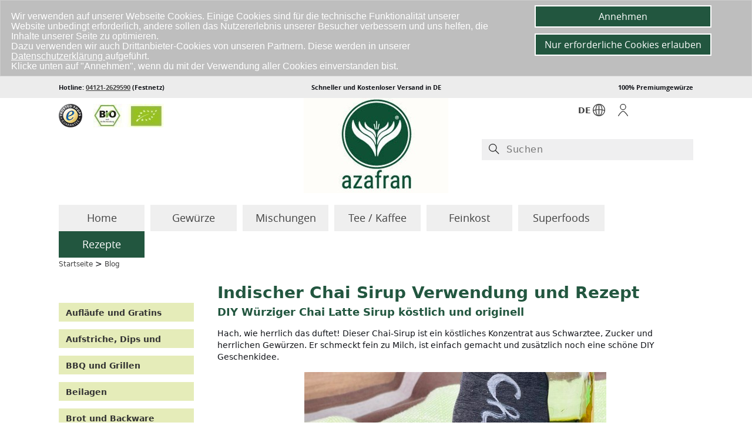

--- FILE ---
content_type: text/html; charset=UTF-8
request_url: https://www.azafran.de/blog/chai-sirup-rezept.html
body_size: 28160
content:
<!DOCTYPE html PUBLIC "-//W3C//DTD XHTML 1.0 Transitional//EN" "http://www.w3.org/TR/xhtml1/DTD/xhtml1-transitional.dtd"><html xmlns="http://www.w3.org/1999/xhtml" lang="de"><head><meta http-equiv="Content-Type" content="text/html; charset=utf-8" /><meta name="viewport" content="width=device-width, initial-scale=1" /><meta http-equiv="X-UA-Compatible" content="IE=edge"><link rel="stylesheet" href="/shop/templates/azafran/css/style_07_12.min.css?114" type="text/css" media="screen" /><!--[if lt IE 9]><script type="text/javascript" src="/shop/templates/azafran/javascript/respond.js"></script><![endif]--><link rel="pingback" href="https://www.azafran.de/blog/xmlrpc.php" />
<title>  Indischer Chai Sirup Verwendung und Rezept </title>
<meta property='og:title' content='  Indischer Chai Sirup Verwendung und Rezept '/>
 
<meta name="robots" content="index,follow" />
<link rel="canonical" href="https://www.azafran.de/blog/chai-sirup-rezept.html" />
<meta property='og:locale' content='de_DE'/>
<meta property='og:type' content='website'/>
<meta property='og:url' content='https://www.azafran.de/blog/chai-sirup-rezept.html'/>
<meta property='og:site_name' content='azafran'/>
<meta property="og:image" content="https://www.azafran.de/blog/uploads/chai-sirup.jpg"><style>
@media print {
#header, .header-bottom, .breadcrumb, #sidebarJS, #respond,.about-us, .footer-top, .footer-bg, .no-print, #tsbadge4_db8d3657bdbe440c985ae127463eaad4, .print-link, .anmelden, .navbar-toggle, .postmetadata, .aza-newsletter-form,#trustbadge-container-98e3dadd90eb493088abdc5597a70810 {
	display:none !important;
}  
}
</style>
</head>
<body class="blog-active">


<!--Header starts-->
<div id="header">
<div class="header-top hidden-xs">
<div class="container">
<div class="row">
<div class="col-md-4 col-sm-4"><p class="left-align-text open-bold">Hotline: <a href="tel:+494121-2629590">04121-2629590</a> (Festnetz)</p></div>
<div class="col-md-4 col-sm-4"><p class="center-align-text open-bold">Schneller und Kostenloser Versand in DE</p></div>
<div class="col-md-4 col-sm-4"><p class="right-align-text open-bold">100% Premiumgew&uuml;rze</p></div>
</div>
</div>
</div>
</div>
<div class="header-bottom">
<div class="container">

<div class="row" style="margin-bottom: 20px;">

<div class="col-md-4 col-sm-4 nopad-l nopad-r hidden-xs" style="margin-top:10px;margin-bottom:10px;">
<span class="ts-logo"><a href="https://www.trustedshops.de/shop/certificate.php?shop_id=X6C2F33CFCF77875B06D21E78E90EE6BC" target="_blank" rel="nofollow" ><img style="width:40px;margin-right: 15px;margin-top: 0px;" alt="tslogo" src="/images/TS.png" /></a></span>
<span class="bio-logo"><a href="/assets/BIO-Zertifikat0001.pdf" target="_blank" ><img alt="biologo" src="/images/biologos.jpg" /></a></span>
</div>

<div class="col-md-4 col-sm-4 col-xs-4">
<div style="text-align: center;"><a href="/"><img alt="logo" src="/images/logo.jpg" /></a></div>
</div>



<div class="col-md-4  col-sm-4 col-xs-8 nopad-r">

<div class="col-md-12  col-sm-12 col-xs-12 nopad-l hidden-sm  hidden-md hidden-lg" style="text-align: right;margin-bottom: 5px;padding-top: 10px;">
<span class="ts-logo"><a href="https://www.trustedshops.de/shop/certificate.php?shop_id=X6C2F33CFCF77875B06D21E78E90EE6BC" target="_blank" rel="nofollow" ><img style="width:40px;margin-right: 8px;margin-top: 0px;max-width: 25px !important;" alt="tslogo" src="/images/TS.png" /></a></span>
<span><a href="/assets/BIO-Zertifikat0001.pdf" target="_blank" ><img style="max-width: 80px !important;" alt="biologo" src="/images/biologos.jpg" /></a></span>
</div>

<div class="col-md-12  col-sm-12 col-xs-12 nopad-l" style="min-height:70px;">

<div class="col-md-7  col-sm-7 col-xs-7" style="text-align: right;position: relative;">
<a id="open-login" href="/blog/chai-sirup-rezept.html#lang_form">
<span style="display: inline-block;position: relative;" >
<span style="display: inline-block; position: absolute; left: -25px; top: 11px;">DE</span>
<span style="display: inline-block;padding-top: 10px;">
<svg class="zds-icon RC794g X9n9TI DlJ4rT _5Yd-hZ pVrzNP H3jvU7" height="1em" width="1em" focusable="false" fill="currentColor" viewBox="0 0 24 24" aria-labelledby="sprache-auswählen-19060123" role="img" aria-hidden="false">
<path d="M24 12c0-6.627-5.373-12-12-12S0 5.373 0 12s5.373 12 12 12h.001c6.624-.008 11.991-5.376 11.999-12zm-1.501-.024c-1.24-.38-2.502-.67-3.775-.904-.15-3.641-1.174-6.775-2.714-8.77 3.798 1.574 6.473 5.31 6.489 9.674zM11.25 1.626v8.89a33.51 33.51 0 0 0-4.462.295c.277-4.66 2.15-8.49 4.462-9.186zm0 10.389v10.36c-2.453-.74-4.41-5.01-4.492-10.053a32.06 32.06 0 0 1 4.492-.307zm1.5 10.36v-10.36c1.505.003 3.006.093 4.492.307-.082 5.042-2.04 9.314-4.492 10.053zm0-11.86v-8.89c2.311.697 4.185 4.527 4.462 9.186a33.51 33.51 0 0 0-4.462-.295zm-4.756-8.22c-1.542 1.996-2.568 5.133-2.718 8.777a33.497 33.497 0 0 0-3.775.904c.01-4.37 2.69-8.109 6.493-9.68zm-6.378 11.18c.046-.007.093-.004.139-.02 1.153-.361 2.328-.631 3.511-.859.1 3.785 1.14 7.053 2.728 9.109a10.501 10.501 0 0 1-6.378-8.23zm14.39 8.23c1.588-2.056 2.627-5.324 2.728-9.109 1.183.228 2.358.498 3.511.859.045.016.092.017.139.024a10.501 10.501 0 0 1-6.378 8.226z"></path></svg>
</span>
</span>
</a>
<a href="/blog/chai-sirup-rezept.html#" class="overlay-lang" id="lang_form">
	</a>
<ul class="dropdown-menu popuplang" style="right:5px !important; top: 40px; left:auto !important;min-width:95px !important; max-width:100%;">
<li>
<div class="form-div">
<a href="https://www.azafran.com/shop/spices-mixed-herbs.html">
<span style="display: inline-block;position: relative;" >
<span style="display: inline-block; position: absolute; left: 0px; top: 1px;">EN</span>
<span style="display: inline-block;padding-top: 0px;margin-left: 25px;">
<svg class="zds-icon RC794g X9n9TI DlJ4rT _5Yd-hZ pVrzNP H3jvU7" height="1em" width="1em" focusable="false" fill="currentColor" viewBox="0 0 24 24" aria-labelledby="sprache-auswählen-19060123" role="img" aria-hidden="false">
<path d="M24 12c0-6.627-5.373-12-12-12S0 5.373 0 12s5.373 12 12 12h.001c6.624-.008 11.991-5.376 11.999-12zm-1.501-.024c-1.24-.38-2.502-.67-3.775-.904-.15-3.641-1.174-6.775-2.714-8.77 3.798 1.574 6.473 5.31 6.489 9.674zM11.25 1.626v8.89a33.51 33.51 0 0 0-4.462.295c.277-4.66 2.15-8.49 4.462-9.186zm0 10.389v10.36c-2.453-.74-4.41-5.01-4.492-10.053a32.06 32.06 0 0 1 4.492-.307zm1.5 10.36v-10.36c1.505.003 3.006.093 4.492.307-.082 5.042-2.04 9.314-4.492 10.053zm0-11.86v-8.89c2.311.697 4.185 4.527 4.462 9.186a33.51 33.51 0 0 0-4.462-.295zm-4.756-8.22c-1.542 1.996-2.568 5.133-2.718 8.777a33.497 33.497 0 0 0-3.775.904c.01-4.37 2.69-8.109 6.493-9.68zm-6.378 11.18c.046-.007.093-.004.139-.02 1.153-.361 2.328-.631 3.511-.859.1 3.785 1.14 7.053 2.728 9.109a10.501 10.501 0 0 1-6.378-8.23zm14.39 8.23c1.588-2.056 2.627-5.324 2.728-9.109 1.183.228 2.358.498 3.511.859.045.016.092.017.139.024a10.501 10.501 0 0 1-6.378 8.226z"></path></svg>
</span>
</span>
</a>
</div>
</li>
</ul>
</div>
<div class="col-md-2  col-sm-2 col-xs-2">

<ul class="login-menu" id="login-menu" style="text-align: center;padding-top: 10px;">
<li class="dropdown">

<div class="z-navicat-header_navToolItem z-navicat-header_navToolItem-profile">
<a id="open-login" href="/blog/chai-sirup-rezept.html#login_form"><svg class="zds-icon RC794g X9n9TI DlJ4rT _5Yd-hZ pVrzNP H3jvU7" height="1em" width="1em" focusable="false" fill="currentColor" viewBox="0 0 24 24" aria-labelledby="anmelden-19060124" role="img" aria-hidden="false"><path d="M21.645 22.866a28.717 28.717 0 0 0-6.46-7.817c-2.322-1.892-4.048-1.892-6.37 0a28.74 28.74 0 0 0-6.46 7.817.75.75 0 0 0 1.294.76 27.264 27.264 0 0 1 6.113-7.413A3.98 3.98 0 0 1 12 15.125a3.81 3.81 0 0 1 2.236 1.088 27.252 27.252 0 0 1 6.115 7.412.75.75 0 1 0 1.294-.76zM12 12.002A6.01 6.01 0 0 0 18.003 6 6.003 6.003 0 1 0 12 12.002zm0-10.505a4.502 4.502 0 1 1 0 9.005 4.502 4.502 0 0 1 0-9.005z"></path></svg></a>
</div>



<a href="/blog/chai-sirup-rezept.html#" class="overlay" id="login_form">
	</a>
<ul class="dropdown-menu popup" style="right:5px !important; left:auto !important;min-width:300px !important; max-width:100%;">
<li>
<div class="form-div">
<p>Bitte geben Sie ihre Benutzerdaten ein.</p>
<form id="loginbox" method="post" action="https://www.azafran.de/shop/login.php?action=process">
 <div class="textin" ><input type="text" name="email_address" maxlength="50" style="width:84px;"  id="emailAddress_js" placeholder="E-Mail:" /></div>
<div class="textin"><input type="password" name="password" maxlength="30" style="width:84px;"  id="password_js" placeholder="Passwort:" /></div><br/>
<div class="links"><a href="https://www.azafran.de/shop/password_double_opt.php">Passwort vergessen?</a></div>
<div class="button"><input type="submit" class="anmelden" value="anmelden" /></div>
<div><a href="https://www.azafran.de/shop/create_account.php">Register</a></div>
</form>
<!--<a href="#x"  id="login_form">Close</a>-->
</div>
</li>
</ul>
</li>
</ul>					

</div>

<div class="col-md-3  col-sm-3 col-xs-3 nopad-l nopad-r" style="margin-top: 10px;">

</div>

</div>

<div class="col-md-12  col-sm-12 col-xs-12 hidden-sm hidden-xs">
<div class="firstform" >
<div class="z-navicat-header_searchContainer"><form class="z-navicat-header_searchForm" role="search" method="get" action="/blog/" id="quick_find"><span class="z-search-icon z-search-icon-left desk"><svg class="zds-icon RC794g X9n9TI DlJ4rT _5Yd-hZ pVrzNP" height="1em" width="1em" focusable="false" fill="currentColor" viewBox="0 0 24 24" aria-labelledby="magnifying-glass-37626925" role="img" aria-hidden="false"><path d="m23.03 21.97-7.164-7.164A8.969 8.969 0 0 0 18 9a9 9 0 1 0-9 9 8.969 8.969 0 0 0 5.806-2.134l7.164 7.164a.748.748 0 0 0 1.06 0 .75.75 0 0 0 0-1.06zM1.5 9A7.5 7.5 0 0 1 9 1.5 7.509 7.509 0 0 1 16.5 9a7.5 7.5 0 1 1-15 0z"></path></svg></span><div class="z-navicat-header_searchInputContainer"><input type="search" onblur="if(this.value=='') this.value=this.defaultValue;" onfocus="if(this.value==this.defaultValue) this.value='';" maxlength="30" accesskey="F" class="z-navicat-header_searchInput" value="" placeholder="Suchen" aria-label="Suchen" name="s" autocomplete="off" spellcheck="false"></div></form></div>
</div>
</div>


</div>

</div>

<div class="row">

<div class="col-xs-12 col-md-12 col-lg-12 mobile-head-menu hidden-md hidden-mob-men">

<div class="z-navicat-header_bottomRow"><div class="z-navicat-header_navToolItem Md_Vex z-navicat-header_navToolItem-menu"><a style="z-index: 99;font-weight: normal;text-decoration: none; display: block !important;border: none;" title="Menú" class="navbar-toggle-mobile navbar-toggle fade-out" data-toggle="slide-collapse" data-target="#slide-navbar-collapse-mob" aria-expanded="false" z-navicat-header_navToolItemLink z-navicat-header_navToolItemLink-empty" href="#" tabindex="0"><span style="display: inline-block;margin-right: 10px;">MENU</span><svg class="zds-icon RC794g X9n9TI DlJ4rT _5Yd-hZ pVrzNP H3jvU7" height="1em" width="1em" focusable="false" fill="currentColor" viewBox="0 0 24 24" aria-labelledby="menú-17590921" role="img" aria-hidden="false"><path d="M.75 2.25h22.5a.75.75 0 0 0 0-1.5H.75a.75.75 0 0 0 0 1.5zM23.25 21.75H.75a.75.75 0 0 0 0 1.5h22.5a.75.75 0 0 0 0-1.5zM.75 12.75h12a.75.75 0 0 0 0-1.5h-12a.75.75 0 0 0 0 1.5z"></path></svg></a></div><div class="z-navicat-header_searchContainer" style="z-index: 99;"><form style="background: none;" class="z-navicat-header_searchForm" role="search" method="get" action="/blog/" id="quick_find"><span class="z-search-icon z-search-icon-left mobile"><svg class="zds-icon RC794g X9n9TI DlJ4rT _5Yd-hZ pVrzNP" height="1em" width="1em" focusable="false" fill="currentColor" viewBox="0 0 24 24" aria-labelledby="magnifying-glass-17590922" role="img" aria-hidden="false"><path d="m23.03 21.97-7.164-7.164A8.969 8.969 0 0 0 18 9a9 9 0 1 0-9 9 8.969 8.969 0 0 0 5.806-2.134l7.164 7.164a.748.748 0 0 0 1.06 0 .75.75 0 0 0 0-1.06zM1.5 9A7.5 7.5 0 0 1 9 1.5 7.509 7.509 0 0 1 16.5 9a7.5 7.5 0 1 1-15 0z"></path></svg></span><div class="z-navicat-header_searchInputContainer"><input  type="search" accesskey="F" class="z-navicat-header_searchInput" value="" placeholder="Suchen" aria-label="Suchen" name="s" autocomplete="off" spellcheck="false"></div></form></div>
</div>
</div>
<div class="col-md-12  col-sm-12" style="clear: both;">
<div class="collapse navbar-collapse" id="slide-navbar-collapse-mob" >
<div class="nav-head hidden-md hidden-mob-men">
	<div class="nav-head-div-wrp">
		<a class="nav-head-div-arr">
		</a>
			<span class="nav-head-div-span"><a href="/"> Home </a></span>
			<button class="nav-head-div-btn" type="button"><span class="">
				<svg class="" height="1em" width="1em" focusable="false" fill="currentColor" viewBox="0 0 24 24" aria-labelledby="cross-14" role="img" aria-hidden="false">
					<title id="cross-14">cross</title>
				<path d="m13.057 11.996 7.723-7.723a.75.75 0 1 0-1.06-1.06l-7.724 7.723-7.723-7.724a.75.75 0 1 0-1.06 1.061l7.723 7.723-7.716 7.717a.75.75 0 1 0 1.06 1.06l7.716-7.716 7.717 7.716a.747.747 0 0 0 1.06 0 .75.75 0 0 0 0-1.06l-7.716-7.717z"></path>
			</svg>
		</span>
		</button>
	</div>
</div>
<nav class="mob-nav hidden-md hidden-mob-men">
	<div class="mob-nav-div">
		<div role="tablist" class="mob-nav-wrp">
			<div class="mob-nav-btn mdhyPL">
				<input type="radio" tabindex="0" id="radio-1" class="mob-nav-in Kh-BsC" name="radio-1" value="1">
				<div class="mob-nav-in-div gJ0wZS" data-indicator="checkbox" data-target="#openmenuspice1" data-toggle="collapse" checked="checked" >
					<label class="mob-nav-in-div-lab x_FrE5" for="radio-1">
					<span class="mob-nav-in-div-lab-sp">Gew&uuml;rze</span>
					</label>
				</div>
			</div>
			<div class="mob-nav-btn mdhyPL">
				<input type="radio" tabindex="1" id="radio-2" class="mob-nav-in Kh-BsC" name="radio-1" value="2">
				<div class="mob-nav-in-div gJ0wZS" data-indicator="checkbox" data-target="#openmenuspice2" data-toggle="collapse">
					<label class="mob-nav-in-div-lab x_FrE5" for="radio-2">
					<span class="mob-nav-in-div-lab-sp">Mischungen</span>
					</label>
				</div>
			</div>
			<div class="mob-nav-btn mdhyPL">
				<input type="radio" tabindex=2 id="radio-3" class="mob-nav-in Kh-BsC" name="radio-1" value="3">
				<div class="mob-nav-in-div gJ0wZS" data-indicator="checkbox" data-target="#openmenusuper" data-toggle="collapse">
					<label class="mob-nav-in-div-lab x_FrE5" for="radio-3">
					<span class="mob-nav-in-div-lab-sp">Superfoods</span>
					</label>
				</div>
			</div>
		</div>
	</div>
</nav>
<nav class="mob-nav hidden-md hidden-mob-men">
	<div class="mob-nav-div">
		<div role="tablist" class="mob-nav-wrp">
			<div class="mob-nav-btn mdhyPL">
				<input type="radio" tabindex="3" id="radio-4" class="mob-nav-in Kh-BsC" name="radio-1" value="4">
				<div class="mob-nav-in-div gJ0wZS" data-target="#openmenuspice3" data-toggle="collapse" data-indicator="checkbox">
					<label class="mob-nav-in-div-lab x_FrE5" for="radio-4">
					<span class="mob-nav-in-div-lab-sp">Tee / Kaffee</span>
					</label>
				</div>
			</div>
			<div class="mob-nav-btn mdhyPL">
				<input type="radio" tabindex="4" id="radio-5" class="mob-nav-in Kh-BsC" name="radio-1" value="5">
				<div class="mob-nav-in-div gJ0wZS" data-indicator="checkbox" data-target="#openmenukost" data-toggle="collapse">
					<label class="mob-nav-in-div-lab x_FrE5" for="radio-5">
					<span class="mob-nav-in-div-lab-sp">Feinkost</span>
					</label>
				</div>
			</div>
			<div class="mob-nav-btn mdhyPL">
				<input type="radio" tabindex="5" id="radio-6" class="mob-nav-in Kh-BsC" name="radio-1" value="6">
				<div class="mob-nav-in-div gJ0wZS" data-target="#openmenublog" data-toggle="collapse" data-indicator="checkbox" >
					<label class="mob-nav-in-div-lab x_FrE5" for="radio-6">
					<span class="mob-nav-in-div-lab-sp">Rezepte</span>
					</label>
				</div>
			</div>
		
		</div>
	</div>
</nav>
<ul class="no-bullets hidden-md hidden-mob-men">
<li class="top mobile-drop menuMobFeed no-bullets">
<div class="collapse in"  id="openmenuspice1" style="margin-bottom:20px;">
<ul id="categorymenumobile" style="padding: 0px 10px;">
<li class="level1"><a style="color:#333;font-weight:bold;display:block;border:none !important;margin-top:0px !important;" class="open-more navbar-toggle" href="/shop/Gewuerze:::19.html" ><span>Gew&uuml;rze</span></a></li>
<div>
<div class="level2 br mt"><a href="https://www.azafran.de/shop/Anis:::84.html"><span>Anis</span></a></div>
<div class="level2 mt"><a href="https://www.azafran.de/shop/Bockshornklee:::58.html"><span>Bockshornklee</span></a></div>
<div class="level2 br" style="background: #ddd;"><a style="cursor: pointer;color: #333;" class="open-more child-bak" data-target="#openmenuchilli" data-toggle="collapse" ><span>Chili</span></a></div>
<div class="level2"><a href="https://www.azafran.de/shop/Fenchel:::59.html"><span>Fenchel</span></a></div>
<div class="level2 br"><a href="https://www.azafran.de/shop/Galgant:::154.html"><span>Galgant</span></a></div>
<div class="level2"><a href="https://www.azafran.de/shop/Ingwer:::42.html"><span>Ingwer</span></a></div>
<div class="level2 br"><a href="https://www.azafran.de/shop/Kardamom:::15.html"><span>Kardamom</span></a></div>
<div class="level2"><a href="https://www.azafran.de/shop/Knoblauch:::57.html"><span>Knoblauch</span></a></div>
<div class="level2 br"><a href="https://www.azafran.de/shop/Koriander:::64.html"><span>Koriander</span></a></div>
<div class="level2"><a href="https://www.azafran.de/shop/Kreuzkuemmel:::43.html"><span>Kreuzk&uuml;mmel</span></a></div>
<div class="level2 br"><a href="https://www.azafran.de/shop/Kuemmel:::53.html"><span>K&uuml;mmel</span></a></div>
<div class="level2"><a href="https://www.azafran.de/shop/Kurkuma:::12.html">Kurkuma</a></div>
<div class="level2 br"><a href="https://www.azafran.de/shop/Lakritzpulver:::30.html">Lakritzpulver</a></div>
<div class="level2"><a href="https://www.azafran.de/shop/Lorbeer:::14.html">Lorbeer</a></div>
<div class="level2 br"><a href="https://www.azafran.de/shop/Macis:::117.html"><span>Macis</span></a></div>
<div class="level2"><a href="https://www.azafran.de/shop/Muskatnuss:::13.html">Muskatnuss</a></div>
<div class="level2 br"><a href="https://www.azafran.de/shop/Nelken:::52.html"><span>Nelken</span></a></div>
<div class="level2"><a href="https://www.azafran.de/shop/Paprika:::7.html">Paprika</a></div>
<div class="level2 br"><a href="https://www.azafran.de/shop/Piment:::54.html"><span>Piment</span></a></div>
<div class="level2" style="background: #ddd;"><a style="cursor: pointer;color: #333;" class="open-more child-bak" data-target="#openmenuspicesaf" data-toggle="collapse" ><span>Safran</span></a></div>
<div class="level2 br" style="background: #ddd;"><a style="cursor: pointer;color: #333;" class="open-more child-bak" data-target="#openmenusandp" data-toggle="collapse" ><span>Salz / Pfeffer</span></a></div>
<div class="level2"><a href="https://www.azafran.de/shop/Senf:::56.html"><span>Senf</span></a></div>
<div class="level2 br"><a href="https://www.azafran.de/shop/Sumach:::61.html"><span>Sumach</span></a></div>
<div class="level2"><a href="https://www.azafran.de/shop/Schwarzkuemmel:::92.html">Schwarzkümmel</a></div>
<div class="level2 br"><a href="https://www.azafran.de/shop/Sternanis:::55.html">Sternanis</a></div>
<div class="level2"><a href="https://www.azafran.de/shop/Tonkabohne:::40.html">Tonkabohnen</a></div>
<div class="level2 br" style="background: #ddd;"><a style="cursor: pointer;color: #333;" class="open-more child-bak" data-target="#openmenuspicevan" data-toggle="collapse" ><span>Vanille</span></a></div>
<div class="level2"><a href="https://www.azafran.de/shop/Wacholder:::118.html"><span>Wacholderbeeren</span></a></div>
<div class="level2 br"><a href="https://www.azafran.de/shop/Zimt:::8.html">Zimt</a></div>
<div class="level2"><a href="https://www.azafran.de/shop/Zitronengras:::269.html"><span>Zitronengras</span> </a></div>
<div class="level2 br"><a href="https://www.azafran.de/shop/Zwiebel:::90.html">Zwiebel</a></div>
<div style="clear:both;"></div>
</div>

<li class="level1"><a style="cursor: pointer;color: #333;" class="open-more child-bak" data-target="#openmenukrauter" data-toggle="collapse" ><span>Kräuter</span></a></li>
<li class="level1"><a style="color:#333;font-weight:bold;display:block;border:none !important;margin-top:0px !important;" class="open-more" href="https://www.azafran.de/shop/BBQ-Grillen:::252.html" ><span>BBQ &amp; Grillen</span></a></li>
<li class="level1"><a style="color:#333;font-weight:bold;display:block;border:none !important;margin-top:0px !important;" class="open-more" href="https://www.azafran.de/shop/Charlottes-Finest:::112.html" ><span>Charlottes Finest</span></a></li>
<li class="level1"><a style="color:#333;font-weight:bold;display:block;border:none !important;margin-top:0px !important;" class="open-more" href="https://www.azafran.de/shop/Food-with-Love:::93.html" ><span>Food with Love</span></a></li>
<li class="level1"><a style="color:#333;font-weight:bold;display:block;border:none !important;margin-top:0px !important;" class="open-more" href="https://www.azafran.de/shop/Geschenk-und-Sparsets:::10.html" ><span>Geschenke und Sparsets</span></a></li>
<li class="level1"><a style="color:#333;font-weight:bold;display:block;border:none !important;margin-top:0px !important;" class="open-more" href="https://www.azafran.de/shop/Neue-Produkte:::175.html" ><span>Neue Produkte</span></a></li>
</ul>
</div><div class="collapse"  id="openmenusandp" style="margin-bottom:20px;">
<div class="nav-head">
	<div class="nav-head-div-wrp">
		<a class="nav-head-div-arr child-bak" data-target="#openmenuspice1" data-toggle="collapse">
			<svg class="path" height="1em" width="1em" focusable="false" fill="currentColor" viewBox="0 0 24 24" aria-labelledby="arrow-left-24" role="img" aria-hidden="false">
				<title id="arrow-left-24">arrow-left</title>
			<path class="path" d="M22.807 11.25H1.938l7.72-7.72a.75.75 0 0 0-1.06-1.06l-7.94 7.94a2.252 2.252 0 0 0 0 3.18l7.94 7.94a.747.747 0 0 0 1.06 0 .75.75 0 0 0 0-1.06l-7.72-7.72h20.87a.75.75 0 0 0 0-1.5z"></path></svg>
		</a>
	</div>
</div>
<ul id="categorymenumobile">
<li class="level1"><a style="color:#333;font-weight:bold;display:block;border:none !important;margin-top:0px !important;" class="open-more" href="/shop/Pfeffer:::3.html" ><span>Pfeffer</span></a></li>
<div class="db" id="openmenu5">
<div class="level2 br mt"><a href="https://www.azafran.de/shop/Andaliman-Pfeffer:::229.html">Andaliman Pfeffer</a></div>
<div class="level2 mt"><a href="https://www.azafran.de/shop/Bunter-Pfeffer:::105.html">Bunter Pfeffer</a></div>
<div class="level2 br"><a href="https://www.azafran.de/shop/Fermentierter-Pfeffer:::115.html">Fermentierter Pfeffer</a></div>
<div class="level2"><a href="https://www.azafran.de/shop/Gruener-Pfeffer:::243.html">Grüner Pfeffer</a></div>
<div class="level2 br"><a href="https://www.azafran.de/shop/Langer-Pfeffer:::104.html">Langer Pfeffer</a></div>
<div class="level2"><a href="https://www.azafran.de/shop/Rosa-Pfeffer:::120.html"><span>Rosa Pfeffer</span> </a></div>
<div class="level2 br"><a href="https://www.azafran.de/shop/Roter-Pfeffer:::111.html"><span>Roter Pfeffer</span> </a></div>
<div class="level2"><a href="https://www.azafran.de/shop/Schwarzer-Pfeffer:::38.html">Schwarzer Pfeffer</a></div>
<div class="level2 br"><a href="https://www.azafran.de/shop/Szechuan-Pfeffer:::176.html"><span>Szechuan Pfeffer</span> </a></div>
<div class="level2"><a href="https://www.azafran.de/shop/Weisser-Pfeffer:::39.html">Weisser Pfeffer</a></div>
<div style="clear:both;"></div>
</div>
<li class="level1"><a style="color:#333;font-weight:bold;display:block;border:none !important;margin-top:0px !important;" class="open-more" href="/shop/Salz:::22.html" ><span>Salz</span></a></li>
<div class="db" id="openmenu6">
<div class="level2 br mt"><a href="https://www.azafran.de/shop/Fleur-de-Sel:::4.html">Flor de Sal</a></div>
<div class="level2 mt"><a href="https://www.azafran.de/shop/Hawaii-Salz:::91.html">Hawaii Salz</a></div>
<div class="level2 br"><a href="https://www.azafran.de/shop/Kala-Namak:::138.html">Kala Namak</a></div>
<div class="level2"><a href="https://www.azafran.de/shop/Knoblauchsalz:::216.html">Knoblauchsalz</a></div>
<div class="level2 br"><a href="https://www.azafran.de/shop/Kraeutersalz:::62.html">Kr&auml;utersalz</a></div>
<div class="level2"><a href="/shop/Kristallsalz:::33.html">Kristallsalz</a></div>
<div class="level2 br"><a href="https://www.azafran.de/shop/Pyramidensalz:::199.html">Pyramidensalz</a></div>
<div class="level2"><a href="https://www.azafran.de/shop/Quellwassersalz:::140.html">Quellwassersalz</a></div>
<div class="level2 br"><a href="/shop/Rauchsalz:::17.html">Rauchsalz</a></div>
<div class="level2"><a href="https://www.azafran.de/shop/Zitronensalz:::223.html">Zitronensalz</a></div>
<div style="clear:both;"></div>
</div>
</ul>
</div><div class="collapse"  id="openmenuspicevan" style="margin-bottom:20px;">
<div class="nav-head">
	<div class="nav-head-div-wrp">
		<a class="nav-head-div-arr child-bak" data-target="#openmenuspice1" data-toggle="collapse">
			<svg class="path" height="1em" width="1em" focusable="false" fill="currentColor" viewBox="0 0 24 24" aria-labelledby="arrow-left-24" role="img" aria-hidden="false">
				<title id="arrow-left-24">arrow-left</title>
			<path class="path" d="M22.807 11.25H1.938l7.72-7.72a.75.75 0 0 0-1.06-1.06l-7.94 7.94a2.252 2.252 0 0 0 0 3.18l7.94 7.94a.747.747 0 0 0 1.06 0 .75.75 0 0 0 0-1.06l-7.72-7.72h20.87a.75.75 0 0 0 0-1.5z"></path></svg>
		</a>
	</div>
</div>
<ul id="categorymenumobile">
<li class="level1"><a style="color:#333;font-weight:bold;display:block;border:none !important;margin-top:0px !important;" class="open-more" href="/vanille.html" ><span>Vanille</span></a></li>
<div class="db" id="openmenu8">
<div class="level2 br mt"><a href="/shop/Bourbon-Vanille:::25.html">Bourbon Vanille</a></div>
<div class="level2 mt"><a href="https://www.azafran.de/shop/Suedsee-Vanille:::63.html">S&uuml;dsee Vanille</a></div>
<div class="level2 br"><a href="/shop/Tahiti-Vanille:::24.html">Tahiti Vanille</a></div>
<div class="level2"><a href="/shop/Vanillepulver:::26.html">Vanillepulver</a></div>
<div class="level2 br"><a href="/shop/Vanillezucker:::239.html">Vanillezucker</a></div>
<div style="clear:both;"></div>
</div>
</ul>
</div><div class="collapse"  id="openmenuspicesaf" style="margin-bottom:20px;">
<div class="nav-head">
	<div class="nav-head-div-wrp">
		<a class="nav-head-div-arr child-bak" data-target="#openmenuspice1" data-toggle="collapse">
			<svg class="path" height="1em" width="1em" focusable="false" fill="currentColor" viewBox="0 0 24 24" aria-labelledby="arrow-left-24" role="img" aria-hidden="false">
				<title id="arrow-left-24">arrow-left</title>
			<path class="path" d="M22.807 11.25H1.938l7.72-7.72a.75.75 0 0 0-1.06-1.06l-7.94 7.94a2.252 2.252 0 0 0 0 3.18l7.94 7.94a.747.747 0 0 0 1.06 0 .75.75 0 0 0 0-1.06l-7.72-7.72h20.87a.75.75 0 0 0 0-1.5z"></path></svg>
		</a>
	</div>
</div>
<ul id="categorymenumobile">
<li class="level1"><a style="color:#333;font-weight:bold;display:block;border:none !important;margin-top:0px !important;" class="open-more" href="/safran.html" ><span>Safran</span></a></li>
<div class="db" id="openmenu7">
<div class="level2 br mt"><a href="/shop/Safranfaeden:::1.html">Safranf&auml;den</a></div>
<div class="level2 mt"><a href="/shop/Safranpulver:::2.html">Safranpulver</a></div>
<div style="clear:both;"></div>
</div>
</ul>
</div><div class="collapse"  id="openmenuspicetruc" style="margin-bottom:20px;">
<div class="nav-head">
	<div class="nav-head-div-wrp">
		<a class="nav-head-div-arr child-bak" data-target="#openmenuspice1" data-toggle="collapse">
			<svg class="path" height="1em" width="1em" focusable="false" fill="currentColor" viewBox="0 0 24 24" aria-labelledby="arrow-left-24" role="img" aria-hidden="false">
				<title id="arrow-left-24">arrow-left</title>
			<path class="path" d="M22.807 11.25H1.938l7.72-7.72a.75.75 0 0 0-1.06-1.06l-7.94 7.94a2.252 2.252 0 0 0 0 3.18l7.94 7.94a.747.747 0 0 0 1.06 0 .75.75 0 0 0 0-1.06l-7.72-7.72h20.87a.75.75 0 0 0 0-1.5z"></path></svg>
		</a>
	</div>
</div>
<ul id="categorymenumobile">
<li class="level1"><a style="color:#333;font-weight:bold;display:block;border:none !important;margin-top:0px !important;" class="open-more" href="https://www.azafran.de/shop/Trockenfruechte:::74.html" ><span>Trockenfr&uuml;chte</span></a></li>
<div class="db" id="openmenu11">
<div class="level2 br mt"><a href="https://www.azafran.de/shop/Bananen:::103.html"><span>Bananen</span> </a></div>
<div class="level2 mt"><a href="https://www.azafran.de/shop/Blaubeeren:::102.html"><span>Blaubeeren</span> </a></div>
<div class="level2 br"><a href="https://www.azafran.de/shop/Erdbeeren:::75.html"><span>Erdbeeren</span> </a></div>
<div class="level2 "><a href="https://www.azafran.de/shop/Himbeeren:::76.html"><span>Himbeeren</span> </a></div>
<div class="level2 br"><a href="https://www.azafran.de/shop/Kirschen:::101.html"><span>Kirschen</span> </a></div>
<div style="clear:both;"></div>
</div>
</ul>
</div><div class="collapse"  id="openmenuchilli" style="margin-bottom:20px;">
<div class="nav-head">
	<div class="nav-head-div-wrp">
		<a class="nav-head-div-arr child-bak" data-target="#openmenuspice1" data-toggle="collapse">
			<svg class="path" height="1em" width="1em" focusable="false" fill="currentColor" viewBox="0 0 24 24" aria-labelledby="arrow-left-24" role="img" aria-hidden="false">
				<title id="arrow-left-24">arrow-left</title>
			<path class="path" d="M22.807 11.25H1.938l7.72-7.72a.75.75 0 0 0-1.06-1.06l-7.94 7.94a2.252 2.252 0 0 0 0 3.18l7.94 7.94a.747.747 0 0 0 1.06 0 .75.75 0 0 0 0-1.06l-7.72-7.72h20.87a.75.75 0 0 0 0-1.5z"></path></svg>
		</a>
	</div>
</div>
<ul id="categorymenumobile">
<li class="level1"><a style="color:#333;font-weight:bold;display:block;border:none !important;margin-top:0px !important;" class="open-more" href="/shop/Chili:::21.html" ><span>Chili</span></a></li>
<div class="db" id="openmenu5">
<div class="level2 br mt"><a href="/shop/Ancho:::165.html">Ancho</a></div>
<div class="level2 mt"><a href="/shop/Bhut-Jolokia:::210.html">Bhut Jolokia</a></div>
<div class="level2 br"><a href="/shop/Cayennepfeffer:::167.html">Cayennepfeffer</a></div>
<div class="level2"><a href="/shop/Chilifaeden:::226.html">Chilifäden</a></div>
<div class="level2 br"><a href="/shop/Chiliflocken:::168.html">Chiliflocken</a></div>
<div class="level2"><a href="/shop/Chipotle:::166.html"><span>Chipotle</span> </a></div>
<div class="level2 br"><a href="/shop/Gochugaru:::265.html"><span>Gochugaru</span> </a></div>
<div class="level2"><a href="/shop/Habanero:::163.html"><span>Habanero</span> </a></div>
<div class="level2 br"><a href="/shop/Piment-d-Espelette:::164.html">Piment d' Espelette</a></div>
<div style="clear:both;"></div>
</div>
</ul>
</div><div class="collapse"  id="openmenukrauter" style="margin-bottom:20px;">
<div class="nav-head">
	<div class="nav-head-div-wrp">
		<a class="nav-head-div-arr child-bak" data-target="#openmenuspice1" data-toggle="collapse">
			<svg class="path" height="1em" width="1em" focusable="false" fill="currentColor" viewBox="0 0 24 24" aria-labelledby="arrow-left-24" role="img" aria-hidden="false">
				<title id="arrow-left-24">arrow-left</title>
			<path class="path" d="M22.807 11.25H1.938l7.72-7.72a.75.75 0 0 0-1.06-1.06l-7.94 7.94a2.252 2.252 0 0 0 0 3.18l7.94 7.94a.747.747 0 0 0 1.06 0 .75.75 0 0 0 0-1.06l-7.72-7.72h20.87a.75.75 0 0 0 0-1.5z"></path></svg>
		</a>
	</div>
</div>
<ul id="categorymenumobile">
<li class="level1"><a style="color:#333;font-weight:bold;display:block;border:none !important;margin-top:0px !important;" class="open-more" href="/shop/Kraeuter:::45.html" ><span>Kräuter</span></a></li>
<div class="db" id="openmenu6">
<div class="level2 br mt"><a href="/shop/Basilikum:::47.html">Basilikum</a></div>
<div class="level2 mt"><a href="/shop/Bohnenkraut:::123.html">Bohnenkraut</a></div>
<div class="level2 br"><a href="/shop/Dill:::126.html">Dill</a></div>
<div class="level2"><a href="/shop/Estragon:::124.html">Estragon</a></div>
<div class="level2 br"><a href="/shop/Lavendel:::153.html">Lavendel</a></div>
<div class="level2"><a href="/shop/Liebstoeckel:::185.html">Liebstöckel</a></div>
<div class="level2 br"><a href="/shop/Majoran:::48.html">Majoran</a></div>
<div class="level2"><a href="https://www.azafran.de/shop/Melisse:::294.html"><span>Melisse</span> </a></div>
<div class="level2 br"><a href="/shop/Oregano:::49.html">Oregano</a></div>
<div class="level2"><a href="/shop/Petersilie:::127.html">Petersilie</a></div>
<div class="level2 br"><a href="https://www.azafran.de/shop/Pfefferminze:::260.html"><span>Pfefferminze</span> </a></div>
<div class="level2"><a href="/shop/Rosmarin:::50.html">Rosmarin</a></div>
<div class="level2 br"><a href="/shop/Salbei:::152.html">Salbei</a></div>
<div class="level2"><a href="https://www.azafran.de/shop/Schnittlauch:::207.html">Schnittlauch</a></div>
<div class="level2 br"><a href="/shop/Thymian:::51.html">Thymian</a></div>
<div class="level2"><a href="https://www.azafran.de/shop/Zitronengras:::269.html"><span>Zitronengras</span> </a></div>
<div style="clear:both;"></div>
</div>
</ul>
</div></li>
<li class="top mobile-drop menuMobFeed no-bullets">
<div class="collapse"  id="openmenuspice2" style="margin-bottom:20px;">
<ul id="categorymenumobile">
<li class="level1"><a style="color:#333;font-weight:bold;display:block;border:none !important;margin-top:0px !important;" class="open-more navbar-toggle" data-target="#openmenu2" data-toggle="collapse" href="/shop/Gewuerzmischungen:::18.html" ><span>Gew&uuml;rzmischungen</span></a></li>
<div>
<div class="level2 br mt"><a href="https://www.azafran.de/shop/5-Gewuerze:::156.html"><span>5 Gewürze</span></a></div>
<div class="level2 mt"><a href="https://www.azafran.de/shop/Aglio-e-Olio-Peperoncino:::215.html"><span>Aglio e Olio</span></a></div>
<div class="level2 br"><a href="https://www.azafran.de/shop/Aioli:::227.html"><span>Aioli</span></a></div>
<div class="level2"><a href="https://www.azafran.de/shop/American-Celery:::304.html"><span>American Celery</span></a></div>
<div class="level2 br"><a href="https://www.azafran.de/shop/Avocado-Dip:::182.html"><span>Avocado Dip</span></a></div>
<div class="level2"><a href="https://www.azafran.de/shop/Baharat:::296.html"><span>Baharat</span></a></div>
<div class="level2 br"><a href="https://www.azafran.de/shop/BBQ-Chicken:::302.html"><span>BBQ Chicken</span></a></div>
<div class="level2"><a href="https://www.azafran.de/shop/BBQ-Rib-Rub:::300.html"><span>BBQ Rib Rub</span></a></div>
<div class="level2 br"><a href="https://www.azafran.de/shop/Berbere:::297.html"><span>Berbere</span></a></div>
<div class="level2"><a href="https://www.azafran.de/shop/Bolognese:::129.html"><span>Bolognese</span></a></div>
<div class="level2 br"><a href="https://www.azafran.de/shop/Brathaehnchen:::148.html"><span>Brathähnchen</span></a></div>
<div class="level2"><a href="https://www.azafran.de/shop/Bratkartoffelgewuerz:::214.html"><span>Bratkartoffelgewürz</span></a></div>
<div class="level2 br"><a href="https://www.azafran.de/shop/Brotgewuerz:::79.html"><span>Brotgewürz</span></a></div>
<div class="level2"><a href="https://www.azafran.de/shop/Bruschetta:::134.html"><span>Bruschetta</span></a></div>
<div class="level2 br"><a href="https://www.azafran.de/shop/Burger:::78.html"><span>Burger / Hackbraten</span></a></div>
<div class="level2"><a href="https://www.azafran.de/shop/Cafe-de-Paris:::159.html"><span>Cafe de Paris</span></a></div>
<div class="level2 br"><a href="https://www.azafran.de/shop/Cajun:::244.html"><span>Cajun</span></a></div>
<div class="level2"><a href="https://www.azafran.de/shop/Chakalakka:::135.html"><span>Chakalakka</span></a></div>
<div class="level2 br"><a href="https://www.azafran.de/shop/Chicken-Spice:::204.html"><span>Chicken Spice</span></a></div>
<div class="level2"><a href="https://www.azafran.de/shop/Chili-con-Carne:::130.html"><span>Chili con Carne</span></a></div>
<div class="level2 br"><a href="https://www.azafran.de/shop/Chimichurri:::133.html"><span>Chimichurri</span></a></div>
<div class="level2"><a href="https://www.azafran.de/shop/Cumin-Koriander-Muskat:::110.html"><span>Cumin Muskatnuss Koriander</span></a></div>
<div class="level2 br" style="background: #ddd;"><a style="cursor: pointer;color: #333;" class="open-more child-bak" data-target="#openmenuspicescur" data-toggle="collapse" ><span>Currys</span></a></div>
<div class="level2"><a href="https://www.azafran.de/shop/Deutsche-Kraeuter:::212.html"><span>Deutsche Kräuter</span></a></div>
<div class="level2 br"><a href="https://www.azafran.de/shop/Doenergewuerz:::213.html"><span>Dönergewürz</span></a></div>
<div class="level2"><a href="https://www.azafran.de/shop/Einmachgewuerz:::268.html"><span>Einmachgewürz</span></a></div>
<div class="level2 br"><a href="https://www.azafran.de/shop/Fajitas:::306.html"><span>Fajitas</span></a></div>
<div class="level2"><a href="https://www.azafran.de/shop/Fischgewuerz:::158.html"><span>Fischgewürz</span></a></div>
<div class="level2 br"><a href="https://www.azafran.de/shop/Garam-Masala:::16.html"><span>Garam-Masala</span></a></div>
<div class="level2"><a href="https://www.azafran.de/shop/Gemuesebruehe:::86.html"><span>Gemüsebrühe</span></a></div>
<div class="level2 br"><a href="https://www.azafran.de/shop/Gluehw brein-u-Punsch:::77.html"><sp bran>Glühwein / Apfelsaft</span></a></div>
<div class="level2"><a href="https://www.azafran.de/shop/Goldene-Milch:::106.html"><span>Goldene Milch</span></a></div>
<div class="level2 br"><a href="https://www.azafran.de/shop/Grillmarinade:::44.html"><span>Grillmarinade</span></a></div>
<div class="level2"><a href="https://www.azafran.de/shop/Gurkensalat:::248.html"><span>Gurkensalat</span></a></div>
<div class="level2 br"><a href="https://www.azafran.de/shop/Gyros:::132.html"><span>Gyros</span></a></div>
<div class="level2"><a href="https://www.azafran.de/shop/Harissa:::68.html"><span>Harissa</span></a></div>
<div class="level2 br"><a class="grey-link" href="https://www.azafran.de/shop/HOT-BBQ:::301.html"><span>Hot BBQ</span></a></div>
<div class="level2"><a href="https://www.azafran.de/shop/Italienische-Kraeuter:::162.html"><span>Italienische Kräuter</span></a></div>
<div class="level2 br"><a href="https://www.azafran.de/shop/https://www.azafran.de/shop/Jamaika-Jerk:::245.html"><span>Jamaika Jerk</span></a></div>
<div class="level2"><a href="https://www.azafran.de/shop/Hala-Kaffeegewuerz:::81.html"><span>Kaffeegew&uuml;rz</span></a></div>
<div class="level2 br"><a href="https://www.azafran.de/shop/Knoblauchsalz:::222.html">Knoblauchsalz</a></div>
<div class="level2"><a href="https://www.azafran.de/shop/Kraeuter-der-Provence:::109.html"><span>Kräuter der Provence</span></a></div>
<div class="level2 br"><a href="https://www.azafran.de/shop/Kraeuterbutter:::299.html"><span>Kräuterbutter</span></a></div>
<div class="level2"><a href="https://www.azafran.de/shop/Kraeutersalz:::62.html">Kr&auml;utersalz</a></div>
<div class="level2 br"><a href="https://www.azafran.de/shop/Kuerbis-u-Shake:::160.html"><span>Kürbis u. Shake</span></a></div>
<div class="level2"><a href="https://www.azafran.de/shop/Lebkuchen:::136.html"><span>Lebkuchen</span></a></div>
<div class="level2 br"><a href="https://www.azafran.de/shop/Mac-Cheese:::314.html"><span>Mac &amp; Cheese</span></a></div>
<div class="level2"><a href="https://www.azafran.de/shop/Nasi-Goreng-Bami-Goreng:::305.html"><span>Nasi Goreng / Bami Goreng</span></a></div>
<div class="level2 br"><a href="https://www.azafran.de/shop/Oat-Gewuerz:::157.html"><span>Oat Gewürz</span></a></div>
<div class="level2"><a href="https://www.azafran.de/shop/Paella:::246.html"><span>Paella</span></a></div>
<div class="level2 br"><a href="https://www.azafran.de/shop/Pizza-Pasta-Gewuerz:::85.html"><span>Pizza Pasta Gewürz</span></a></div>
<div class="level2"><a href="https://www.azafran.de/shop/Pommessalz:::107.html"><span>Pommessalz</span></a></div>
<div class="level2 br"><a href="https://www.azafran.de/shop/Proteinshake-Gewuerz:::267.html"><span>Proteinshake Gewürz</span></a></div>
<div class="level2"><a href="https://www.azafran.de/shop/Ras-el-Hanout:::69.html"><span>Ras-el-Hanout</span></a></div>
<div class="level2 br"><a href="https://www.azafran.de/shop/Ruehrei:::128.html"><span>R&uuml;hrei</span></a></div>
<div class="level2"><a href="https://www.azafran.de/shop/Salatgewuerz:::108.html"><span>Salatgewürz</span></a></div>
<div class="level2 br"><a href="https://www.azafran.de/shop/Schaschlik-Gewuerz:::253.html"><span>Schaschlik Gewürz</span></a></div>
<div class="level2"><a href="https://www.azafran.de/shop/Shawarma:::298.html"><span>Shawarma</span></a></div>
<div class="level2 br"><a href="https://www.azafran.de/shop/Shoyu-Pulver:::251.html"><span>Shoyu Pulver</span></a></div>
<div class="level2"><a href="https://www.azafran.de/shop/Spekulatius:::200.html"><span>Spekulatius</span></a></div>
<div class="level2 br"><a href="https://www.azafran.de/shop/Steakpfeffer:::32.html"><span>Steakpfeffer</span></a></div>
<div class="level2"><a href="https://www.azafran.de/shop/Stullengewuerz:::249.html"><span>Stullengewürz</span></a></div>
<div class="level2 br"><a href="https://www.azafran.de/shop/Tandoori-Masala:::221.html"><span>Tandoori Masala</span></a></div>
<div class="level2"><a href="https://www.azafran.de/shop/Tapas-Allrounder-Patatas-Bravas:::289.html"><span>Tapas Allrounder / Patatas Bravas</span></a></div>
<div class="level2 br"><a href="https://www.azafran.de/shop/Tuerkischer-Allrounder:::161.html"><span>Türkischer Allrounder</span></a></div>
<div class="level2"><a href="https://www.azafran.de/shop/Tzatziki:::131.html"><span>Tzatziki</span></a></div>
<div class="level2 br"><a href="https://www.azafran.de/shop/Umami-Alleswuerzer:::198.html"><span>Umami</span></a></div>
<div class="level2"><a href="https://www.azafran.de/shop/Wildgewuerz:::315.html"><span>Wildgewürz</span></a></div>
<div class="level2 br"><a href="https://www.azafran.de/shop/Zatar:::119.html"><span>Zatar</span></a></div>
<div class="level2"><a href="https://www.azafran.de/shop/Zitronensalz:::223.html">Zitronensalz</a></div>
<div style="clear: both;"></div>
</div>
</ul>
</div><div class="collapse"  id="openmenuspicescur" style="margin-bottom:20px;">
<div class="nav-head">
	<div class="nav-head-div-wrp">
		<a class="nav-head-div-arr child-bak" data-target="#openmenuspice2" data-toggle="collapse">
			<svg class="path" height="1em" width="1em" focusable="false" fill="currentColor" viewBox="0 0 24 24" aria-labelledby="arrow-left-24" role="img" aria-hidden="false">
				<title id="arrow-left-24">arrow-left</title>
			<path class="path" d="M22.807 11.25H1.938l7.72-7.72a.75.75 0 0 0-1.06-1.06l-7.94 7.94a2.252 2.252 0 0 0 0 3.18l7.94 7.94a.747.747 0 0 0 1.06 0 .75.75 0 0 0 0-1.06l-7.72-7.72h20.87a.75.75 0 0 0 0-1.5z"></path></svg>
		</a>
	</div>
</div>
<ul id="categorymenumobile">
<li class="level1"><a style="color:#333;font-weight:bold;display:block;border:none !important;margin-top:0px !important;" class="open-more" href="https://www.azafran.de/shop/Currys:::219.html" ><span>Currys</span></a></li>
<div class="db" id="openmenu7">
<div class="level2 br mt"><a href="https://www.azafran.de/shop/Laos-Curry-gruen:::217.html">Laos Currypulver grün</a></div>
<div class="level2 mt"><a href="https://www.azafran.de/shop/Madras-Curry-gelb:::228.html">Madras Curry gelb</a></div>
<div class="level2 br"><a href="https://www.azafran.de/shop/Thai-Curry-rot:::195.html">Thai Curry rot</a></div>
<div style="clear:both;"></div>
</div>
</ul>
</div></li>
<li class="top mobile-drop menuMobFeed no-bullets">
<div class="collapse"  id="openmenuspice3" style="margin-bottom:20px;">
<ul id="categorymenumobile">
<li class="level1"><a style="color:#333;font-weight:bold;display:block;border:none !important;margin-top:0px !important;" class="open-more" href="/shop/Tee:::11.html" ><span>Tee</span></a></li>
<div class="collapse db" id="openmenu3">
<div class="level2 br mt"><a href="https://www.azafran.de/shop/Apfeltee:::236.html"><span>Apfeltee</span> </a></div>
<div class="level2 mt"><a href="https://www.azafran.de/shop/Brennessel:::189.html"><span>Brennessel</span> </a></div>
<div class="level2 br"><a href="https://www.azafran.de/shop/Chai-Tee:::179.html"><span>Chai Tee</span> </a></div>
<div class="level2"><a href="https://www.azafran.de/shop/Earl-Grey:::169.html"><span>Earl Grey</span> </a></div>
<div class="level2 br"><a href="https://www.azafran.de/shop/Erdbeer-Sahne:::155.html"><span>Erdbeer-Sahne</span> </a></div>
<div class="level2"><a href="/shop/Fasten-Tee:::82.html">Fasten Tee</a></div>
<div class="level2 br"><a href="https://www.azafran.de/shop/Fenchel-Anis-Kuemmel:::186.html"><span>Fenchel Anis Kümmel</span> </a></div>
<div class="level2"><a href="https://www.azafran.de/shop/Frauen-Tee:::141.html">Frauen Tee</a></div>
<div class="level2 br"><a href="https://www.azafran.de/shop/Fruechte-Tee:::142.html">Fr&uuml;chte Tee</a></div>
<div class="level2"><a href="https://www.azafran.de/shop/Griechischer-Bergtee:::254.html"><span>Griechischer Bergtee</span> </a></div>
<div class="level2 br"><a href="/shop/Gruener-Tee:::34.html">Gr&uuml;ner Tee</a></div>
<div class="level2"><a href="/shop/Hibiskus:::125.html"><span>Hibiskus</span> </a></div>
<div class="level2 br"><a href="https://www.azafran.de/shop/Himbeerblaetter:::209.html"><span>Himbeerblättertee</span> </a></div>
<div class="level2"><a href="https://www.azafran.de/shop/Holunder:::255.html"><span>Holunder</span> </a></div>
<div class="level2 br"><a href="https://www.azafran.de/shop/Jasmin-Tee:::231.html"><span>Jasmin Tee</span> </a></div>
<div class="level2"><a href="/shop/Kamille:::150.html"><span>Kamille</span> </a></div>
<div class="level2 br"><a href="https://www.azafran.de/shop/Kurkuma-Ingwer-Tee:::211.html"><span>Kurkuma Ingwer Tee</span></a></div>
<div class="level2"><a href="https://www.azafran.de/shop/Loewenzahnwurzel:::235.html"><span>Löwenzahnwurzel</span></a></div>
<div class="level2 br"><a href="https://www.azafran.de/shop/Maedesuess-Tee:::264.html"><span>Mädesüß</span> </a></div>
<div class="level2"><a href="/shop/Matcha:::20.html">Matcha</a></div>
<div class="level2 br"><a href="https://www.azafran.de/shop/Mate-Tee:::233.html"><span>Mate Tee</span> </a></div>
<div class="level2"><a href="https://www.azafran.de/shop/Nana-Minze:::234.html"><span>Nana Minze</span> </a></div>
<div class="level2 br"><a href="https://www.azafran.de/shop/Oolong-Tee:::177.html"><span>Oolong Tee</span> </a></div>
<div class="level2"><a href="/shop/Pfefferminze:::151.html"><span>Pfefferminze</span> </a></div>
<div class="level2 br"><a href="https://www.azafran.de/shop/Ringelblumenbluetenblaetter:::271.html"><span>Ringelblumenblütenblätter</span> </a></div>
<div class="level2"><a href="/shop/Rooibos:::139.html"><span>Rooibos</span> </a></div>
<div class="level2 br"><a href="https://www.azafran.de/shop/Rosenknospen-Tee:::203.html"><span>Rosenknospen Tee</span> </a></div>
<div class="level2"><a href="/shop/Schwarzer-Tee:::60.html">Schwarzer Tee</a></div>
<div class="level2 br"><a href="https://www.azafran.de/shop/Assam:::171.html"><span>Assam</span> </a></div>
<div class="level2"><a href="https://www.azafran.de/shop/Darjeeling:::170.html"><span>Darjeeling</span> </a></div>
<div class="level2 br"><a href="https://www.azafran.de/shop/Suessholzwurzel:::230.html"><span>Süßholzwurzel</span> </a></div>
<div class="level2"><a href="https://www.azafran.de/shop/Weidenroeschen:::270.html"><span>Weidenröschen</span> </a></div>
<div class="level2 br"><a href="https://www.azafran.de/shop/Weisser-Tee:::208.html"><span>Weißer Tee</span></a></div>
<div class="level2"><a href="/shop/Wellness-Tee:::83.html">Wellness Tee</a></div>
<div class="level2 br"><a href="https://www.azafran.de/shop/Zitronengras:::269.html"><span>Zitronengras</span> </a></div>
<div style="clear:both;"></div>
</div>
<li class="level1"><a style="color:#333;font-weight:bold;display:block;border:none !important;margin-top:0px !important;" href="/shop/Kaffee:::137.html" ><span>Kaffee</span></a></li>
</ul>
</div></li>
<li class="top mobile-drop menuMobFeed no-bullets">
<div class="collapse"  id="openmenusuper" style="margin-bottom:20px;">
<ul id="categorymenumobile">
<li class="level1">
<a style="color:#333;font-weight:bold;display:block;border:none !important;margin-top:0px !important;" class="open-more navbar-toggle" data-target="#openmenu7" data-toggle="collapse" href="/shop/Safran:::23.html" ><span>Superfoods</span></a>
</li>
<div class="collapse db" id="openmenu7">
<div class="level2 br mt"><a href="https://www.azafran.de/shop/Ashwagandha:::121.html"><span>Ashwagandha</span></a></div>
<div class="level2 mt"><a href="https://www.azafran.de/shop/Baobab:::292.html"><span>Baobab</span></a></div>
<div class="level2 br"><a href="https://www.azafran.de/shop/Berberitzen:::326.html"><span>Berberitzen</span></a></div>
<div class="level2"><a href="https://www.azafran.de/shop/Erbsenprotein:::184.html"><span>Erbsenprotein</span></a></div>
<div class="level2 br"><a href="https://www.azafran.de/shop/Chlorella:::97.html"><span>Chlorella</span></a></div>
<div class="level2"><a href="https://www.azafran.de/shop/Flohsamenschalen:::114.html"><span>Flohsamenschalen</span></a></div>
<div class="level2 br"><a href="https://www.azafran.de/shop/Gerstengras:::88.html"><span>Gerstengras</span></a></div>
<div class="level2"><a href="https://www.azafran.de/shop/Gurarana:::113.html"><span>Guarana</span></a></div>
<div class="level2 br"><a href="https://www.azafran.de/shop/Hagebutte:::99.html"><span>Hagebutte</span></a></div>
<div class="level2"><a href="https://www.azafran.de/shop/Hanfprotein:::196.html"><span>Hanfprotein</span></a></div>
<div class="level2 br"><a href="https://www.azafran.de/shop/Kakao:::122.html"><span>Kakao</span></a></div>
<div class="level2 "><a href="https://www.azafran.de/shop/Kakaonibs:::206.html"><span>Kakaonibs</span></a></div>
<div class="level2 br"><a href="https://www.azafran.de/shop/Kerne-Mix:::242.html"><span>Kerne Mix</span></a></div>
<div class="level2"><a href="https://www.azafran.de/shop/Koerner-Saaten:::316.html"><span>Körner &amp; Saaten</span></a></div>
<div class="level2 br"><a href="https://www.azafran.de/shop/Leinsamen:::330.html"><span>Leinsamen</span></a></div>
<div class="level2"><a href="https://www.azafran.de/shop/Maca:::96.html"><span>Maca</span></a></div>
<div class="level2 br"><a href="https://www.azafran.de/shop/Mariendistelsamen:::331.html"><span>Mariendistelsamen</span></a></div>
<div class="level2"><a href="https://www.azafran.de/shop/Moringa:::192.html"><span>Moringa</span></a></div>
<div class="level2 br"><a href="https://www.azafran.de/shop/Natron:::144.html"><span>Natron</span></a></div>
<div class="level2"><a href="https://www.azafran.de/shop/Rote-Beete:::100.html"><span>Rote Beete</span></a></div>
<div class="level2 br"><a href="https://www.azafran.de/shop/Sesamsaat:::322.html"><span>Sesamsaat</span></a></div>
<div class="level2"><a href="https://www.azafran.de/shop/Shatavari:::205.html"><span>Shatavari</span></a></div>
<div class="level2 br"><a href="https://www.azafran.de/shop/Spinatpulver:::281.html"><span>Spinatpulver</span></a></div>
<div class="level2"><a href="https://www.azafran.de/shop/Spirulina:::98.html"><span>Spirulina</span></a></div>
<div class="level2 br"><a href="https://www.azafran.de/shop/Traubenkerne:::329.html"><span>Traubenkerne</span></a></div>
<div class="level2"><a href="https://www.azafran.de/shop/Weizengras:::89.html"><span>Weizengras</span></a></div>
<div style="clear:both;"></div>
</div>
<li class="level1">
<a style="color:#333;font-weight:bold;display:block;border:none !important;margin-top:0px !important;" class="open-more navbar-toggle" data-target="#openmenu7" data-toggle="collapse" href="/shop/Safran:::23.html" ><span>Naturkräuter</span></a>
</li>
<div class="level2 br mt"><a href="https://www.azafran.de/shop/Baldrianwurzel:::295.html"><span>Baldrianwurzel</span> </a></div>
<div class="level2 mt"><a href="https://www.azafran.de/shop/Brennessel:::258.html"><span>Brennnessel</span> </a></div>
<div class="level2 br"><a href="https://www.azafran.de/shop/Frauenmantelkraut:::279.html"><span>Frauenmantelkraut</span> </a></div>
<div class="level2"><a href="https://www.azafran.de/shop/Himbeerblaetter:::310.html"><span>Himbeerblätter</span> </a></div>
<div class="level2 br"><a href="https://www.azafran.de/shop/Holunder:::311.html"><span>Holunder</span> </a></div>
<div class="level2"><a href="https://www.azafran.de/shop/Kamille:::259.html"><span>Kamille</span> </a></div>
<div class="level2 br"><a href="https://www.azafran.de/shop/Loewenzahnwurzel:::261.html"><span>Löwenzahnwurzel</span> </a></div>
<div class="level2"><a href="https://www.azafran.de/shop/Maedesuess-Tee:::282.html"><span>Mädesüß</span> </a></div>
<div class="level2 br"><a href="https://www.azafran.de/shop/Nana-Minze:::312.html"><span>Nana Minze</span> </a></div>
<div class="level2 "><a href="https://www.azafran.de/shop/Passionsblumenkraut:::293.html"><span>Passionsblumenkraut</span> </a></div>
<div class="level2 br"><a href="https://www.azafran.de/shop/Ringelblumenbluetenblaetter:::271.html"><span>Ringelblumenblütenblätter</span> </a></div>
<div class="level2"><a href="https://www.azafran.de/shop/Schabziger-Klee:::238.html"><span>Schabziger Klee</span> </a></div>
<div class="level2 br"><a href="https://www.azafran.de/shop/Schafgarbenkraut:::274.html"><span>Schafgarbenkraut</span> </a></div>
<div class="level2"><a href="https://www.azafran.de/shop/Suessholzwurzel:::262.html"><span>Süßholzwurzel</span> </a></div>
<div class="level2 br"><a href="https://www.azafran.de/shop/Weidenroeschen:::270.html"><span>Weidenröschen</span> </a></div>
<div class="level2"><a href="https://www.azafran.de/shop/Wermutkraut:::272.html"><span>Wermutkraut</span></a></div>
<div class="level2 br"><a href="https://www.azafran.de/shop/Zistrose:::240.html"><span>Zistrose</span> </a></div>
</ul>
</div></li>
<li class="top mobile-drop menuMobFeed no-bullets">
<div class="collapse"  id="openmenukost" style="margin-bottom:20px;">
<ul id="categorymenumobile">
<li class="level1"><a style="color:#333;font-weight:bold;display:block;border:none !important;margin-top:0px !important;" class="open-more" href="/shop/Oele-und-Essige:::65.html" ><span>Essige / &Ouml;le</span></a></li>
<div class="collapse db" id="openmenu9">
<div class="level2 br mt"><a href="/shop/Balsamico:::67.html"><span>Balsamico</span></a></div>
<div class="level2 mt"><a href="/shop/Kokosoel:::116.html "><span>Kokos&ouml;l</span></a></div>
<div class="level2 br"><a href="/shop/Olivenoel:::66.html"><span>Oliven&ouml;l</span></a></div>
<div style="clear:both;"></div>
</div>
<li class="level1"><a style="color:#333;font-weight:bold;display:block;border:none !important;margin-top:0px !important;" class="open-more" href="/shop/Nuesse:::143.html" ><span>N&uuml;sse</span></a></li>
<div class="collapse db" id="openmenu12">
<div class="level2 br mt"><a href="/shop/Cashewkerne:::146.html">Cashewkerne</a></div>
<div class="level2 mt"><a href="https://www.azafran.de/shop/Kerne-Mix:::242.html">Kerne Mix </a></div>
<div class="level2 br"><a href="/shop/Mandeln:::147.html">Mandeln</a></div>
<div class="level2"><a href="https://www.azafran.de/shop/Nussmischung:::241.html">Nussmischung</a></div>
<div class="level2 br"><a href="/shop/Walnuesse:::145.html">Waln&uuml;sse</a></div>
<div style="clear:both;"></div>
</div>
<li class="level1"><a style="color:#333;font-weight:bold;display:block;border:none !important;margin-top:0px !important;" class="open-more" href="https://www.azafran.de/shop/Trockenfruechte:::74.html" ><span>Trockenfr&uuml;chte</span></a></li>
<div class="db" id="openmenu11">
<div class="level2 br mt"><a href="https://www.azafran.de/shop/Bananen:::103.html"><span>Bananen</span> </a></div>
<div class="level2 mt"><a href="https://www.azafran.de/shop/Blaubeeren:::102.html"><span>Blaubeeren</span> </a></div>
<div class="level2 br"><a href="https://www.azafran.de/shop/Erdbeeren:::75.html"><span>Erdbeeren</span> </a></div>
<div class="level2 "><a href="https://www.azafran.de/shop/Himbeeren:::76.html"><span>Himbeeren</span> </a></div>
<div class="level2 br"><a href="https://www.azafran.de/shop/Kirschen:::101.html"><span>Kirschen</span> </a></div>
<div class="level2"><a href="https://www.azafran.de/shop/Mangos:::218.html"><span>Mangos</span> </a></div>
<div style="clear:both;"></div>
</div>
<li class="level1"><a style="color:#333;font-weight:bold;display:block;border:none !important;margin-top:0px !important;" class="open-more" href="/shop/Zucker:::70.html" ><span>Zucker</span></a></li>
<div class="collapse db" id="openmenu4">
<div class="level2 br mt"><a href="/shop/Erythrit:::174.html">Erythrit</a></div>
<div class="level2 mt"><a href="/shop/Kokosbluetenzucker:::172.html">Kokosbl&uuml;tenzucker</a></div>
<div class="level2 br"><a href="/shop/Rohrohrzucker:::173.html">Roh-Rohrzucker</a></div>
<div class="level2"><a href="/shop/Vanillezucker:::239.html">Vanillezucker</a></div>
<div style="clear:both;"></div>
</div>
<li class="level1"><a style="color:#333;font-weight:bold;display:block;border:none !important;margin-top:0px !important;" class="open-more" href="/shop/Koerner-Saaten:::316.html" ><span>Körner &amp; Saaten</span></a></li>
<div class="collapse db" id="openmenu4">
<div class="level2 br mt"><a href="/shop/Blaumohn:::324.html">Blaumohn</a></div>
<div class="level2 mt"><a href="/shop/Kerne-Mix:::242.html">Kerne Mix</a></div>
<div class="level2 br"><a href="/shop/Leinsamen:::330.html">Leinsamen</a></div>
<div class="level2"><a href="/shop/Mariendistelsamen:::331.html">Mariendistelsamen</a></div>
<div class="level2 br"><a href="/shop/Popcornmais:::323.html">Popcornmais</a></div>
<div class="level2"><a href="/shop/Sesamsaat:::322.html">Sesamsaat</a></div>
<div style="clear:both;"></div>
</div>
</ul>
</div></li>
<li class="top mobile-drop menuMobFeed no-bullets">
<div class="collapse"  id="openmenublog" style="margin-bottom:20px;">
<ul id="categorymenumobile">
<li class="level1"><a style="color:#333;font-weight:bold;display:block;border:none !important;margin-top:0px !important;" class="open-more navbar-toggle" data-target="#openmenu7" data-toggle="collapse" href="/shop/Safran:::23.html" ><span>Rezepte</span></a></li>
<div class="collapse db" id="openmenu7">
<div class="level2 br mt"><a  href="https://www.azafran.de/blog/rezepte/auflaeufe-und-gratins" title="Alle unter Aufläufe und Gratins abgelegten Beiträge ansehen"><span>Aufläufe und Gratins</span></a>
</div>
	<div class="level2 mt"><a href="https://www.azafran.de/blog/rezepte/aufstriche-dips-und-saucen" title="Alle unter Aufstriche, Dips und Saucen abgelegten Beiträge ansehen"><span>Aufstriche, Dips und Saucen</span></a>
</div>
	<div class="level2 br"><a href="https://www.azafran.de/blog/rezepte/bbq-und-grillen" title="Alle unter BBQ und Grillen abgelegten Beiträge ansehen"><span>BBQ und Grillen</span></a>
</div>
	<div class="level2"><a href="https://www.azafran.de/blog/rezepte/beilagen" title="Alle unter Beilagen abgelegten Beiträge ansehen"><span>Beilagen</span></a>
</div>
	<div class="level2 br"><a href="https://www.azafran.de/blog/rezepte/brot-und-backware" title="Alle unter Brot und Backware abgelegten Beiträge ansehen"><span>Brot und Backware</span></a>
</div>
	<div class="level2"><a href="https://www.azafran.de/blog/rezepte/charlottesfinest" title="Alle unter Charlottes Finest abgelegten Beiträge ansehen"><span>Charlottes Finest</span></a>
</div>
	<div class="level2 br"><a href="https://www.azafran.de/blog/rezepte/desserts-und-suesses" title="Alle unter Desserts und Süsses abgelegten Beiträge ansehen"><span>Desserts und Süsses</span></a>
</div>
	<div class="level2"><a href="https://www.azafran.de/blog/rezepte/gesundes-essen" title="Alle unter Gesundes Essen abgelegten Beiträge ansehen"><span>Gesundes Essen</span></a>
</div>
	<div class="level2 br"><a href="https://www.azafran.de/blog/rezepte/getraenke" title="Alle unter Getränke abgelegten Beiträge ansehen"><span>Getränke</span></a>
</div>
	<div class="level2"><a href="https://www.azafran.de/blog/rezepte/gewuerz-hacks-und-tipps" title="Alle unter Gewürz Hacks und Tipps abgelegten Beiträge ansehen"><span>Gewürz Hacks und Tipps</span></a>
</div>
	<div class="level2 br"><a href="https://www.azafran.de/blog/rezepte/hauptgerichte" title="Alle unter Hauptgerichte abgelegten Beiträge ansehen"><span>Hauptgerichte</span></a>
</div>
	<div class="level2"><a href="https://www.azafran.de/blog/rezepte/kuchen-und-gebaeck" title="Alle unter Kuchen und Gebäck abgelegten Beiträge ansehen"><span>Kuchen und Gebäck</span></a>
</div>
	<div class="level2 br"><a href="https://www.azafran.de/blog/rezepte/low-carb" title="Alle unter Low Carb abgelegten Beiträge ansehen"><span>Low Carb</span></a>
</div>
	<div class="level2"><a href="https://www.azafran.de/blog/rezepte/kochen-und-rezepte" title="Alle unter Rezepte (alle) abgelegten Beiträge ansehen"><span>Rezepte (alle)</span></a>
</div>
	<div class="level2 br"><a href="/safran-rezepte.html " title="Alle unter Safran Rezepte abgelegten Beiträge ansehen"><span>Safran Rezepte</span></a>
</div>
	<div class="level2"><a href="https://www.azafran.de/blog/rezepte/snacks-und-salate" title="Alle unter Snacks und Salate abgelegten Beiträge ansehen"><span>Snacks und Salate</span></a>
</div>
	<div class="level2 br"><a href="https://www.azafran.de/blog/rezepte/suppen-und-eintoepfe" title="Alle unter Suppen und Eintöpfe abgelegten Beiträge ansehen"><span>Suppen und Eintöpfe</span></a>
</div>
	<div class="level2"><a href="https://www.azafran.de/blog/rezepte/vegan-und-vegetarisch" title="Alle unter Vegan und Vegetarisch abgelegten Beiträge ansehen"><span>Vegan und Vegetarisch</span></a>
</div>
<div style="clear:both;"></div>
</div>
</ul>
</div></li>
</ul>
</div>
<ul id="nav" class="main collapse navbar-collapse mobile-collapse no-bullets">
<li class="top"><a href="/" class="home-active top-link">Home</a></li>
<li class="nav-1 level-top top" id="menuDeskFeed"><a href="/shop/gewuerze-gewuerzmischungen.html" class="mob-drop top-link shop-active" data-target="#openmenuspice" data-toggle="collapse">Gew&uuml;rze</a>
<ul class="level0 nav-margin shop-menu hidden-xs" style="width:100%;">
<li style="width:100%;">

<div class="item hidden-xs" style="width:50%;">
<div style="width:100%;" class="level2 first"><a href="https://www.azafran.de/shop/Gewuerze:::19.html"><span>Gew&uuml;rze</span></a></div>
<div style="width:50%;float: left;" class="level2 last"><a class="grey-link" href="https://www.azafran.de/shop/Ancho:::165.html"><span>Ancho</span></a></div>
<div style="width:50%;float: left;" class="level2 last"><a class="grey-link" href="https://www.azafran.de/shop/Anis:::84.html"><span>Anis</span></a></div>
<div style="width:50%;float: left;" class="level2 last"><a class="grey-link" href="https://www.azafran.de/shop/Bockshornklee:::58.html"><span>Bockshornklee</span></a></div>
<div style="width:50%;float: left;" class="level2 first"><a class="grey-link" href="https://www.azafran.de/shop/Chili:::21.html"><span>Chili</span></a></div>
<div style="width:50%;float: left;" class="level2 last"><a class="grey-link" href="https://www.azafran.de/shop/Fenchel:::59.html"><span>Fenchel</span></a></div>
<div style="width:50%;float: left;" class="level2 last"><a class="grey-link" href="https://www.azafran.de/shop/Galgant:::154.html"><span>Galgant</span></a></div>
<div style="width:50%;float: left;" class="level2 last"><a class="grey-link" href="https://www.azafran.de/shop/Ingwer:::42.html"><span>Ingwer</span></a></div>
<div style="width:50%;float: left;" class="level2 last"><a class="grey-link" href="https://www.azafran.de/shop/Kardamom:::15.html"><span>Kardamom</span></a></div>
<div style="width:50%;float: left;" class="level2 last"><a class="grey-link" href="https://www.azafran.de/shop/Knoblauch:::57.html"><span>Knoblauch</span></a></div>
<div style="width:50%;float: left;" class="level2 last"><a class="grey-link" href="https://www.azafran.de/shop/Koriander:::64.html"><span>Koriander</span></a></div>
<div style="width:50%;float: left;" class="level2 last"><a class="grey-link" href="https://www.azafran.de/shop/Kreuzkuemmel:::43.html"><span>Kreuzk&uuml;mmel</span></a></div>
<div style="width:50%;float: left;" class="level2 last"><a class="grey-link" href="https://www.azafran.de/shop/Kuemmel:::53.html"><span>K&uuml;mmel</span></a></div>
<div style="width:50%;float: left;" class="level2 last"><a class="grey-link" href="https://www.azafran.de/shop/Kurkuma:::12.html"><span>Kurkuma</span></a></div>
<div style="width:50%;float: left;" class="level2 last"><a class="grey-link" href="https://www.azafran.de/shop/Lakritzpulver:::30.html"><span>Lakritzpulver</span></a></div>
<div style="width:50%;float: left;" class="level2 last"><a class="grey-link" href="https://www.azafran.de/shop/Lorbeer:::14.html"><span>Lorbeer</span></a></div>
<div style="width:50%;float: left;" class="level2 last"><a class="grey-link" href="https://www.azafran.de/shop/Macis:::117.html"><span>Macis</span></a></div>
<div style="width:50%;float: left;" class="level2 last"><a class="grey-link" href="https://www.azafran.de/shop/Muskatnuss:::13.html"><span>Muskatnuss</span></a></div>
<div style="width:50%;float: left;" class="level2 last"><a class="grey-link" href="https://www.azafran.de/shop/Nelken:::52.html"><span>Nelken</span></a></div>
<div style="width:50%;float: left;" class="level2 last"><a class="grey-link" href="https://www.azafran.de/shop/Paprika:::7.html"><span>Paprika</span></a></div>
<div style="width:50%;float: left;" class="level2 last"><a class="grey-link" href="https://www.azafran.de/shop/Piment:::54.html"><span>Piment</span></a></div>
<div style="width:50%;float: left;" class="level2 first"><a href="/safran.html"><span>Safran</span></a></div>
<div style="width:50%;float: left;" class="level2 last"><a class="grey-link" href="https://www.azafran.de/shop/Senf:::56.html"><span>Senf</span></a></div>
<div style="width:50%;float: left;" class="level2 last"><a class="grey-link" href="https://www.azafran.de/shop/Sumach:::61.html"><span>Sumach</span></a></div>
<div style="width:50%;float: left;" class="level2 last"><a class="grey-link" href="https://www.azafran.de/shop/Schwarzkuemmel:::92.html"><span>Schwarzkümmel</span></a></div>
<div style="width:50%;float: left;" class="level2 last"><a class="grey-link" href="https://www.azafran.de/shop/Sternanis:::55.html"><span>Sternanis</span></a></div>
<div style="width:50%;float: left;" class="level2 last"><a class="grey-link" href="https://www.azafran.de/shop/Tonkabohne:::40.html"><span>Tonkabohnen</span></a></div>
<div style="width:50%;float: left;" class="level2 first"><a href="/vanille.html"><span>Vanille</span></a></div>
<div style="width:50%;float: left;" class="level2 last"><a class="grey-link" href="https://www.azafran.de/shop/Wacholder:::118.html"><span>Wacholderbeeren</span></a></div>
<div style="width:50%;float: left;" class="level2 last"><a class="grey-link" href="https://www.azafran.de/shop/Zimt:::8.html"><span>Zimt</span></a></div>
<div style="width:50%;float: left;" class="level2 last"><a class="grey-link" href="https://www.azafran.de/shop/Zitronengras:::269.html"><span>Zitronengras</span> </a></div>
<div style="width:50%;float: left;" class="level2 last"><a class="grey-link" href="https://www.azafran.de/shop/Zwiebel:::90.html"><span>Zwiebel</span></a></div>
</div>
<div class="item hidden-xs" style="width:25%;">
<div class="level2 first"><a href="https://www.azafran.de/shop/Kraeuter:::45.html"><span>Kr&auml;uter</span></a></div>
<div class="level2 last"><a class="grey-link" href="https://www.azafran.de/shop/Basilikum:::47.html"><span>Basilikum</span> </a></div>
<div class="level2 last"><a class="grey-link" href="https://www.azafran.de/shop/Bohnenkraut:::123.html"><span>Bohnenkraut</span> </a></div>
<div class="level2 last"><a class="grey-link" href="https://www.azafran.de/shop/Dill:::126.html"><span>Dill</span> </a></div>
<div class="level2 last"><a class="grey-link" href="https://www.azafran.de/shop/Estragon:::124.html"><span>Estragon</span> </a></div>
<div class="level2 last"><a class="grey-link" href="https://www.azafran.de/shop/Lavendel:::153.html"><span>Lavendel</span> </a></div>
<div class="level2 last"><a class="grey-link" href="https://www.azafran.de/shop/Liebstoeckel:::185.html"><span>Liebstöckel</span> </a></div>
<div class="level2 last"><a class="grey-link" href="https://www.azafran.de/shop/Majoran:::48.html"><span>Majoran</span> </a></div>
<div class="level2 last"><a class="grey-link" href="https://www.azafran.de/shop/Melisse:::294.html"><span>Melisse</span> </a></div>
<div class="level2 last"><a class="grey-link" href="https://www.azafran.de/shop/Oregano:::49.html"><span>Oregano</span> </a></div>
<div class="level2 last"><a class="grey-link" href="https://www.azafran.de/shop/Petersilie:::127.html"><span>Petersilie</span> </a></div>
<div class="level2 last"><a class="grey-link" href="https://www.azafran.de/shop/Pfefferminze:::260.html"><span>Pfefferminze</span> </a></div>
<div class="level2 last"><a class="grey-link" href="https://www.azafran.de/shop/Rosmarin:::50.html"><span>Rosmarin</span> </a></div>
<div class="level2 last"><a class="grey-link" href="https://www.azafran.de/shop/Salbei:::152.html"><span>Salbei</span> </a></div>
<div class="level2 last"><a class="grey-link" href="https://www.azafran.de/shop/Schnittlauch:::207.html"><span>Schnittlauch</span> </a></div>
<div class="level2 last"><a class="grey-link" href="https://www.azafran.de/shop/Thymian:::51.html"><span>Thymian</span> </a></div>
<div class="level2 last"><a class="grey-link" href="https://www.azafran.de/shop/Zitronengras:::269.html"><span>Zitronengras</span> </a></div>
<div class="level2 first"><a href="https://www.azafran.de/shop/BBQ-Grillen:::252.html"><span>BBQ &amp; Grillen</span></a></div>
<div class="level2 first"><a href="https://www.azafran.de/shop/Charlottes-Finest:::112.html"><span>Charlottes Finest</span></a></div>
<div class="level2 first"><a href="https://www.azafran.de/shop/Geschenk-und-Sparsets:::10.html"><span>Geschenke und Sparsets</span></a></div>
<div class="level2 last"><a class="grey-link" href="https://www.azafran.de/shop/Tee-Geschenksets:::313.html"><span>Tee Geschenksets</span> </a></div>
<div class="level2 first"><a href="https://www.azafran.de/shop/Food-with-Love:::93.html"><span>Food with Love</span></a></div>
<div class="level2 first"><a href="https://www.azafran.de/shop/Neue-Produkte:::175.html"><span>Neue Produkte</span></a></div>
</div>
<div class="item hidden-xs" style="width:25%;">
<div class="level2 first"><a href="/shop/Pfeffer:::3.html"><span>Pfeffer</span></a></div>
<div class="level2 last"><a class="grey-link" href="https://www.azafran.de/shop/Andaliman-Pfeffer:::229.html"><span>Andaliman Pfeffer</span> </a></div>
<div class="level2 last"><a class="grey-link" href="https://www.azafran.de/shop/Bunter-Pfeffer:::105.html"><span>Bunter Pfeffer</span> </a></div>
<div class="level2 last"><a class="grey-link" href="https://www.azafran.de/shop/Fermentierter-Pfeffer:::115.html"><span>Fermentierter Pfeffer</span></a></div>
<div class="level2 last"><a class="grey-link" href="https://www.azafran.de/shop/Gruener-Pfeffer:::243.html"><span>Grüner Pfeffer</span> </a></div>
<div class="level2 last"><a class="grey-link" href="https://www.azafran.de/shop/Langer-Pfeffer:::104.html"><span>Langer Pfeffer</span> </a></div>
<div class="level2 last"><a class="grey-link" href="https://www.azafran.de/shop/Rosa-Pfeffer:::120.html"><span>Rosa Pfeffer</span> </a></div>
<div class="level2 last"><a class="grey-link" href="https://www.azafran.de/shop/Roter-Pfeffer:::111.html"><span>Roter Pfeffer</span> </a></div>
<div class="level2 last"><a class="grey-link" href="https://www.azafran.de/shop/Schwarzer-Pfeffer:::38.html"><span>Schwarzer Pfeffer</span> </a></div>
<div class="level2 last"><a class="grey-link" href="https://www.azafran.de/shop/Szechuan-Pfeffer:::176.html"><span>Szechuan Pfeffer</span> </a></div>
<div class="level2 last"><a class="grey-link" href="https://www.azafran.de/shop/Weisser-Pfeffer:::39.html"><span>Weisser Pfeffer</span> </a></div>
<div class="level2 first"> <a href="https://www.azafran.de/shop/Salz:::22.html"><span>Salz</span></a></div>
<div class="level2 last"><a class="grey-link" href="https://www.azafran.de/shop/Fleur-de-Sel:::4.html"><span>Flor de Sal</span> </a></div>
<div class="level2 last"><a class="grey-link" href="https://www.azafran.de/shop/Hawaii-Salz:::91.html"><span>Hawaii Salz</span> </a></div>
<div class="level2 last"><a class="grey-link" href="https://www.azafran.de/shop/Kala-Namak:::138.html"><span>Kala Namak</span> </a></div>
<div class="level2 last"><a class="grey-link" href="https://www.azafran.de/shop/Knoblauchsalz:::216.html"><span>Knoblauchsalz</span> </a></div>
<div class="level2 last"><a class="grey-link" href="https://www.azafran.de/shop/Kraeutersalz:::62.html"><span>Kr&auml;utersalz</span> </a></div>
<div class="level2 last"><a class="grey-link" href="https://www.azafran.de/shop/Kristallsalz:::33.html"><span>Kristallsalz</span> </a></div>
<div class="level2 last"><a class="grey-link" href="https://www.azafran.de/shop/Pyramidensalz:::199.html"><span>Pyramidensalz</span> </a></div>
<div class="level2 last"><a class="grey-link" href="https://www.azafran.de/shop/Quellwassersalz:::140.html"><span>Quellwassersalz</span> </a></div>
<div class="level2 last"><a class="grey-link" href="https://www.azafran.de/shop/Rauchsalz:::17.html"><span>Rauchsalz</span> </a></div>
<div class="level2 last"><a class="grey-link" href="https://www.azafran.de/shop/Zitronensalz:::223.html"><span>Zitronensalz</span></a></div>
</div>
</li>
</ul></li>
<li class="nav-1 level-top top" id="menuDeskFeed"><a href="/shop/gewuerze-gewuerzmischungen.html" class="mob-drop top-link munch-active" data-target="#openmenuspice" data-toggle="collapse">Mischungen</a>
<ul class="level0 munch-menu hidden-xs" style="width:100%;">
<li style="width: 100%;">
<div class="item hidden-xs" style="width: 100%;">
<div class="level2 first"><a href="https://www.azafran.de/shop/Gewuerzmischungen:::18.html"><span>Mischungen</span></a></div>
</div>
<div class="item single-cat-25 hidden-xs" style="width: 100%;">
<div class="level2 last"><a class="grey-link" href="https://www.azafran.de/shop/5-Gewuerze:::156.html"><span>5 Gewürze</span></a></div>
<div class="level2 last"><a class="grey-link" href="https://www.azafran.de/shop/Aglio-e-Olio:::215.html"><span>Aglio e Olio</span></a></div>
<div class="level2 last"><a class="grey-link" href="https://www.azafran.de/shop/Aioli:::227.html"><span>Aioli</span></a></div>
<div class="level2 last"><a class="grey-link" href="https://www.azafran.de/shop/American-Celery:::304.html"><span>American Celery</span></a></div>
<div class="level2 last"><a class="grey-link" href="https://www.azafran.de/shop/Avocado-Dip:::182.html"><span>Avocado Dip</span></a></div>
<div class="level2 last"><a class="grey-link" href="https://www.azafran.de/shop/Baharat:::296.html"><span>Baharat</span></a></div>
<div class="level2 last"><a class="grey-link" href="https://www.azafran.de/shop/BBQ-Chicken:::302.html"><span>BBQ Chicken</span></a></div>
<div class="level2 last"><a class="grey-link" href="https://www.azafran.de/shop/BBQ-Rib-Rub:::300.html"><span>BBQ Rib Rub</span></a></div>
<div class="level2 last"><a class="grey-link" href="https://www.azafran.de/shop/Berbere:::297.html"><span>Berbere</span></a></div>
<div class="level2 last"><a class="grey-link" href="https://www.azafran.de/shop/Bolognese:::129.html"><span>Bolognese</span></a></div>
<div class="level2 last"><a class="grey-link" href="https://www.azafran.de/shop/Brathaehnchen:::148.html"><span>Brathähnchen</span></a></div>
<div class="level2 last"><a class="grey-link" href="https://www.azafran.de/shop/Bratkartoffelgewuerz:::214.html"><span>Bratkartoffelgewürz</span></a></div>
<div class="level2 last"><a class="grey-link" href="https://www.azafran.de/shop/Brotgewuerz:::79.html"><span>Brotgewürz</span></a></div>
<div class="level2 last"><a class="grey-link" href="https://www.azafran.de/shop/Bruschetta:::134.html"><span>Bruschetta</span></a></div>
<div class="level2 last"><a class="grey-link" href="https://www.azafran.de/shop/Burger:::78.html"><span>Burger / Hackbraten</span></a></div>
<div class="level2 last"><a class="grey-link" href="https://www.azafran.de/shop/Cafe-de-Paris:::159.html"><span>Cafe de Paris</span></a></div>
<div class="level2 last"><a class="grey-link" href="https://www.azafran.de/shop/Cajun:::244.html"><span>Cajun</span></a></div>
<div class="level2 last"><a class="grey-link" href="https://www.azafran.de/shop/Chakalakka:::135.html"><span>Chakalakka</span></a></div>
<div class="level2 last"><a class="grey-link" href="https://www.azafran.de/shop/Chicken-Spice:::204.html"><span>Chicken Spice</span></a></div>
<div class="level2 last"><a class="grey-link" href="https://www.azafran.de/shop/Chili-con-Carne:::130.html"><span>Chili con Carne</span></a></div>
<div class="level2 last"><a class="grey-link" href="https://www.azafran.de/shop/Chimichurri:::133.html"><span>Chimichurri</span></a></div>
<div class="level2 last"><a class="grey-link" href="https://www.azafran.de/shop/Cumin-Koriander-Muskat:::110.html"><span>Cumin Muskatnuss Koriander</span></a></div>
<div class="level2 first"><a class="grey-link" href="https://www.azafran.de/shop/Currys:::219.html"><span>Currys</span></a></div>
<div class="level2 last"><a class="grey-link" href="https://www.azafran.de/shop/Deutsche-Kraeuter:::212.html"><span>Deutsche Kräuter</span></a></div>
<div class="level2 last"><a class="grey-link" href="https://www.azafran.de/shop/Doenergewuerz:::213.html"><span>Dönergewürz</span></a></div>
<div class="level2 last"><a class="grey-link" href="https://www.azafran.de/shop/Fischgewuerz:::158.html"><span>Fischgewürz</span></a></div>
<div class="level2 last"><a class="grey-link" href="https://www.azafran.de/shop/Einmachgewuerz:::268.html"><span>Einmachgewürz</span></a></div>
<div class="level2 last"><a class="grey-link" href="https://www.azafran.de/shop/Fajitas:::306.html"><span>Fajitas</span></a></div>
<div class="level2 last"><a class="grey-link" href="https://www.azafran.de/shop/Garam-Masala:::16.html"><span>Garam-Masala</span></a></div>
<div class="level2 last"><a class="grey-link" href="https://www.azafran.de/shop/Gemuesebruehe:::86.html"><span>Gemüsebrühe</span></a></div>
<div class="level2 last"><a class="grey-link" href="https://www.azafran.de/shop/Gluehwein-u-Punsch:::77.html"><span>Glühwein / Apfelsaft</span></a></div>
<div class="level2 last"><a class="grey-link" href="https://www.azafran.de/shop/Goldene-Milch:::106.html"><span>Goldene Milch</span></a></div>
<div class="level2 last"><a class="grey-link" href="https://www.azafran.de/shop/Grillmarinade:::44.html"><span>Grillmarinade</span></a></div>
<div class="level2 last"><a class="grey-link" href="https://www.azafran.de/shop/Gurkensalat:::248.html"><span>Gurkensalat</span></a></div>
<div class="level2 last"><a class="grey-link" href="https://www.azafran.de/shop/Gyros:::132.html"><span>Gyros</span></a></div>
<div class="level2 last"><a class="grey-link" href="https://www.azafran.de/shop/Harissa:::68.html"><span>Harissa</span></a></div>
<div class="level2 last"><a class="grey-link" href="https://www.azafran.de/shop/HOT-BBQ:::301.html"><span>Hot BBQ</span></a></div>
<div class="level2 last"><a class="grey-link" href="https://www.azafran.de/shop/Italienische-Kraeuter:::162.html"><span>Italienische Kräuter</span></a></div>
<div class="level2 last"><a class="grey-link" href="https://www.azafran.de/shop/https://www.azafran.de/shop/Jamaika-Jerk:::245.html"><span>Jamaika Jerk</span></a></div>
<div class="level2 last"><a class="grey-link" href="https://www.azafran.de/shop/Hala-Kaffeegewuerz:::81.html"><span>Kaffeegew&uuml;rz</span></a></div>
<div class="level2 last"><a class="grey-link" href="https://www.azafran.de/shop/Knoblauchsalz:::216.html"><span>Knoblauchsalz</span> </a></div>
<div class="level2 last"><a class="grey-link" href="https://www.azafran.de/shop/Kraeuter-der-Provence:::109.html"><span>Kräuter der Provence</span></a></div>
<div class="level2 last"><a class="grey-link" href="https://www.azafran.de/shop/Kraeuterbutter:::299.html"><span>Kräuterbutter</span></a></div>
<div class="level2 last"><a class="grey-link" href="https://www.azafran.de/shop/Kraeutersalz:::62.html"><span>Kr&auml;utersalz</span> </a></div>
<div class="level2 last"><a class="grey-link" href="https://www.azafran.de/shop/Kuerbis-u-Shake:::160.html"><span>Kürbis u. Shake</span></a></div>
<div class="level2 last"><a class="grey-link" href="https://www.azafran.de/shop/Lebkuchen:::136.html"><span>Lebkuchen</span></a></div>
<div class="level2 last"><a class="grey-link" href="https://www.azafran.de/shop/Mac-Cheese:::314.html"><span>Mac &amp; Cheese</span></a></div>
<div class="level2 last"><a class="grey-link" href="https://www.azafran.de/shop/Nasi-Goreng-Bami-Goreng:::305.html"><span>Nasi Goreng / Bami Goreng</span></a></div>
<div class="level2 last"><a class="grey-link" href="https://www.azafran.de/shop/Oat-Gewuerz:::157.html"><span>Oat Gewürz</span></a></div>
<div class="level2 last"><a class="grey-link" href="https://www.azafran.de/shop/Paella:::246.html"><span>Paella</span></a></div>
<div class="level2 last"><a class="grey-link" href="https://www.azafran.de/shop/Pizza-Pasta-Gewuerz:::85.html"><span>Pizza Pasta Gewürz</span></a></div>
<div class="level2 last"><a class="grey-link" href="https://www.azafran.de/shop/Pommessalz:::107.html"><span>Pommessalz</span></a></div>
<div class="level2 last"><a class="grey-link" href="https://www.azafran.de/shop/Proteinshake-Gewuerz:::267.html"><span>Proteinshake Gewürz</span></a></div>
<div class="level2 last"><a class="grey-link" href="https://www.azafran.de/shop/Ras-el-Hanout:::69.html"><span>Ras-el-Hanout</span></a></div>
<div class="level2 last"><a class="grey-link" href="https://www.azafran.de/shop/Ruehrei:::128.html"><span>R&uuml;hrei</span></a></div>
<div class="level2 last"><a class="grey-link" href="https://www.azafran.de/shop/Salatgewuerz:::108.html"><span>Salatgewürz</span></a></div>
<div class="level2 last"><a class="grey-link" href="https://www.azafran.de/shop/Schaschlik-Gewuerz:::253.html"><span>Schaschlik Gewürz</span></a></div>
<div class="level2 last"><a class="grey-link" href="https://www.azafran.de/shop/Shawarma:::298.html"><span>Shawarma</span></a></div>
<div class="level2 last"><a class="grey-link" href="https://www.azafran.de/shop/Shoyu-Pulver:::251.html"><span>Shoyu Pulver</span></a></div>
<div class="level2 last"><a class="grey-link" href="https://www.azafran.de/shop/Spekulatius:::200.html"><span>Spekulatius</span></a></div>
<div class="level2 last"><a class="grey-link" href="https://www.azafran.de/shop/Steakpfeffer:::32.html"><span>Steakpfeffer</span></a></div>
<div class="level2 last"><a class="grey-link" href="https://www.azafran.de/shop/Stullengewuerz:::249.html"><span>Stullengewürz</span></a></div>
<div class="level2 last"><a class="grey-link" href="https://www.azafran.de/shop/Tandoori-Masala:::221.html"><span>Tandoori Masala</span></a></div>
<div class="level2 last"><a class="grey-link" href="https://www.azafran.de/shop/Tapas-Allrounder-Patatas-Bravas:::289.html"><span>Tapas Allrounder / Patatas Bravas</span></a></div>
<div class="level2 last"><a class="grey-link" href="https://www.azafran.de/shop/Thai-Curry-rot:::195.html"><span>Thai Curry</span></a></div>
<div class="level2 last"><a class="grey-link" href="https://www.azafran.de/shop/Tuerkischer-Allrounder:::161.html"><span>Türkischer Allrounder</span></a></div>
<div class="level2 last"><a class="grey-link" href="https://www.azafran.de/shop/Tzatziki:::131.html"><span>Tzatziki</span></a></div>
<div class="level2 last"><a class="grey-link" href="https://www.azafran.de/shop/Umami-Alleswuerzer:::198.html"><span>Umami</span></a></div>
<div class="level2 last"><a class="grey-link" href="https://www.azafran.de/shop/Wildgewuerz:::315.html"><span>Wildgewürz</span></a></div>
<div class="level2 last"><a class="grey-link" href="https://www.azafran.de/shop/Zatar:::119.html"><span>Zatar</span></a></div>
<div class="level2 last"><a class="grey-link" href="https://www.azafran.de/shop/Zitronensalz:::223.html"><span>Zitronensalz</span></a></div>
</div>
</li>
</ul></li>
<li class="nav-1 top level-top top"><a href="https://www.azafran.de/shop/Superfoods:::87.html" class="mob-drop top-link teecoff-active" data-target="#openmenusuper" data-toggle="collapse">Tee / Kaffee</a>
<ul class="level0 teecoff-menu hidden-xs" style="left:121px;width:60%;">
<li style="width: 100%;">
<div class="item hidden-xs" style="width: 100%;">
<div class="level2 first" style="padding-right: 16px;"><a href="https://www.azafran.de/shop/Tee:::11.html"><span>Tee</span></a></div>
</div>
<div class="item single-cat hidden-xs" style="width: 100%;">
<div class="level2 last tee"><a class="grey-link" href="https://www.azafran.de/shop/Apfeltee:::236.html"><span>Apfeltee</span> </a></div>
<div class="level2 last tee"><a class="grey-link" href="https://www.azafran.de/shop/Assam:::171.html"><span>Assam</span> </a></div>
<div class="level2 last tee"><a class="grey-link" href="https://www.azafran.de/shop/Brennessel:::189.html"><span>Brennessel</span> </a></div>
<div class="level2 last tee"><a class="grey-link" href="https://www.azafran.de/shop/Chai-Tee:::179.html"><span>Chai Tee</span> </a></div>
<div class="level2 last tee"><a class="grey-link" href="https://www.azafran.de/shop/Darjeeling:::170.html"><span>Darjeeling</span> </a></div>
<div class="level2 last tee"><a class="grey-link" href="https://www.azafran.de/shop/Erdbeer-Sahne:::155.html"><span>Erdbeer-Sahne</span> </a></div>
<div class="level2 last tee"><a class="grey-link" href="https://www.azafran.de/shop/Earl-Grey:::169.html"><span>Earl Grey</span> </a></div>
<div class="level2 last tee"><a class="grey-link" href="https://www.azafran.de/shop/Fasten-Tee:::82.html"><span>Fasten Tee</span> </a></div>
<div class="level2 last tee"><a class="grey-link" href="https://www.azafran.de/shop/Fenchel-Anis-Kuemmel:::186.html"><span>Fenchel Anis Kümmel</span> </a></div>
<div class="level2 last tee"><a class="grey-link" href="https://www.azafran.de/shop/Frauen-Tee:::141.html"><span>Frauen Tee</span> </a></div>
<div class="level2 last tee"><a class="grey-link" href="https://www.azafran.de/shop/Fruechte-Tee:::142.html"><span>Fr&uuml;chte Tee</span> </a></div>
<div class="level2 last tee"><a class="grey-link" href="https://www.azafran.de/shop/Griechischer-Bergtee:::254.html"><span>Griechischer Bergtee</span> </a></div>
<div class="level2 last tee"><a class="grey-link" href="https://www.azafran.de/shop/Gruener-Tee:::34.html"><span>Gr&uuml;ner Tee</span> </a></div>
<div class="level2 last tee"><a class="grey-link" href="https://www.azafran.de/shop/Hibiskus:::125.html"><span>Hibiskus</span> </a></div>
<div class="level2 last tee"><a class="grey-link" href="https://www.azafran.de/shop/Himbeerblaetter:::209.html"><span>Himbeerblättertee</span> </a></div>
<div class="level2 last tee"><a class="grey-link" href="https://www.azafran.de/shop/Holunder:::255.html"><span>Holunder</span> </a></div>
<div class="level2 last tee"><a class="grey-link" href="https://www.azafran.de/shop/Jasmin-Tee:::231.html"><span>Jasmin Tee</span> </a></div>
<div class="level2 last tee"><a class="grey-link" href="https://www.azafran.de/shop/Kamille:::150.html"><span>Kamille</span> </a></div>
<div class="level2 last tee"><a class="grey-link" href="https://www.azafran.de/shop/Kurkuma-Ingwer-Tee:::211.html"><span>Kurkuma Ingwer Tee</span></a></div>
<div class="level2 last tee"><a class="grey-link" href="https://www.azafran.de/shop/Loewenzahnwurzel:::235.html"><span>Löwenzahnwurzel</span></a></div>
<div class="level2 last tee"><a class="grey-link" href="https://www.azafran.de/shop/Maedesuess-Tee:::264.html"><span>Mädesüß</span> </a></div>
<div class="level2 last tee"><a class="grey-link" href="https://www.azafran.de/shop/Matcha:::20.html"><span>Matcha</span> </a></div>
<div class="level2 last tee"><a class="grey-link" href="https://www.azafran.de/shop/Mate-Tee:::233.html"><span>Mate Tee</span> </a></div>
<div class="level2 last tee"><a class="grey-link" href="https://www.azafran.de/shop/Nana-Minze:::234.html"><span>Nana Minze</span> </a></div>
<div class="level2 last tee"><a class="grey-link" href="https://www.azafran.de/shop/Oolong-Tee:::177.html"><span>Oolong Tee</span> </a></div>
<div class="level2 last tee"><a class="grey-link" href="https://www.azafran.de/shop/Pfefferminze:::151.html"><span>Pfefferminze</span> </a></div>
<div class="level2 last tee"><a class="grey-link" href="https://www.azafran.de/shop/Ringelblumenbluetenblaetter:::271.html"><span>Ringelblumenblütenblätter</span> </a></div>
<div class="level2 last tee"><a class="grey-link" href="https://www.azafran.de/shop/Rooibos:::139.html"><span>Rooibos</span> </a></div>
<div class="level2 last tee"><a class="grey-link" href="https://www.azafran.de/shop/Rosenknospen-Tee:::203.html"><span>Rosenknospen Tee</span> </a></div>
<div class="level2 last tee"><a class="grey-link" href="https://www.azafran.de/shop/Schwarzer-Tee:::60.html"><span>Schwarzer Tee</span> </a></div>
<div class="level2 last tee"><a class="grey-link" href="https://www.azafran.de/shop/Suessholzwurzel:::230.html"><span>Süßholzwurzel</span> </a></div>
<div class="level2 last tee"><a class="grey-link" href="https://www.azafran.de/shop/Weidenroeschen:::270.html"><span>Weidenröschen</span> </a></div>
<div class="level2 last tee"><a class="grey-link" href="https://www.azafran.de/shop/Weisser-Tee:::208.html"><span>Weißer Tee</span></a></div>
<div class="level2 last tee"><a class="grey-link" href="https://www.azafran.de/shop/Wellness-Tee:::83.html"><span>Wellness Tee</span> </a></div>
<div class="level2 last tee"><a class="grey-link" href="https://www.azafran.de/shop/Zitronengras:::269.html"><span>Zitronengras</span> </a></div>
</div>
<div class="item hidden-xs" style="width: 100%;">
<div class="level2 first" style="padding-right: 16px;"><a href="https://www.azafran.de/shop/Kaffee:::137.html"><span>Kaffee</span></a></div>
</div>

</li>
</ul>	
</li>
<li class="nav-1 top level-top top"><a href="#" class="mob-drop top-link kost-desk-active" data-target="#openmenukost" data-toggle="collapse">Feinkost</a>
<ul class="level0 kost-menu hidden-xs" style="width:100%;max-width: 2000px;">
<li style="width: 100%;">

<div class="item hidden-xs">
<div class="level2 first"><a  href="https://www.azafran.de/shop/Oele-und-Essige:::65.html"><span>Essige / &Ouml;le</span></a></div>
<div class="level2 last"><a class="grey-link" href="https://www.azafran.de/shop/Balsamico:::67.html"><span>Balsamico</span></a></div>
<div class="level2 last"><a class="grey-link" href="https://www.azafran.de/shop/Kokosoel:::116.html "><span>Kokos&ouml;l</span></a></div>
<div class="level2 last"><a class="grey-link" href="https://www.azafran.de/shop/Olivenoel:::66.html"><span>Oliven&ouml;l</span></a></div>
</div>
<div class="item hidden-xs">
<div class="level2 first"><a href="https://www.azafran.de/shop/Nuesse:::143.html"><span>N&uuml;sse</span></a></div>
<div class="level2 last"><a class="grey-link" href="https://www.azafran.de/shop/Cashewkerne:::146.html"><span>Cashewkerne</span> </a></div>
<div class="level2 last"><a class="grey-link" href="https://www.azafran.de/shop/Kerne-Mix:::242.html"><span>Kerne Mix</span> </a></div>
<div class="level2 last"><a class="grey-link" href="https://www.azafran.de/shop/Mandeln:::147.html"><span>Mandeln</span> </a></div>
<div class="level2 last"><a class="grey-link" href="https://www.azafran.de/shop/Nussmischung:::241.html"><span>Nussmischung</span> </a></div>
<div class="level2 last"><a class="grey-link" href="https://www.azafran.de/shop/Walnuesse:::145.html"><span>Waln&uuml;sse</span> </a></div>
</div>
<div class="item hidden-xs">
<div class="level2 first"><a href="https://www.azafran.de/shop/Trockenfruechte:::74.html"><span>Trockenfr&uuml;chte</span></a></div>
<div class="level2 last"><a class="grey-link" href="https://www.azafran.de/shop/Bananen:::103.html"><span>Bananen</span> </a></div>
<div class="level2 last"><a class="grey-link" href="https://www.azafran.de/shop/Blaubeeren:::102.html"><span>Blaubeeren</span> </a></div>
<div class="level2 last"><a class="grey-link" href="https://www.azafran.de/shop/Erdbeeren:::75.html"><span>Erdbeeren</span> </a></div>
<div class="level2 last"><a class="grey-link" href="https://www.azafran.de/shop/Himbeeren:::76.html"><span>Himbeeren</span> </a></div>
<div class="level2 last"><a class="grey-link" href="https://www.azafran.de/shop/Kirschen:::101.html"><span>Kirschen</span> </a></div>
<div class="level2 last"><a class="grey-link" href="https://www.azafran.de/shop/Mangos:::218.html"><span>Mangos</span> </a></div>
</div>
<div class="item hidden-xs">
<div class="level2 first"><a href="https://www.azafran.de/shop/Zucker:::70.html"><span>Zucker</span></a></div>
<div class="level2 last"><a class="grey-link" href="https://www.azafran.de/shop/Erythrit:::174.html"><span>Erythrit</span> </a></div>
<div class="level2 last"><a class="grey-link" href="https://www.azafran.de/shop/Kokosbluetenzucker:::172.html"><span>Kokosbl&uuml;tenzucker</span> </a></div>
<div class="level2 last"><a class="grey-link" href="https://www.azafran.de/shop/Rohrohrzucker:::173.html"><span>Roh-Rohrzucker</span> </a></div>
<div class="level2 last"><a class="grey-link" href="https://www.azafran.de/shop/Vanillezucker:::239.html"><span>Vanillezucker</span> </a></div>
</div>
<div class="item hidden-xs">
<div class="level2 first"><a href="https://www.azafran.de/shop/Koerner-Saaten:::316.html"><span>Körner &amp; Saaten</span></a></div>
<div class="level2 last"><a class="grey-link" href="https://www.azafran.de/shop/Blaumohn:::324.html"><span>Blaumohn</span> </a></div>
<div class="level2 last"><a class="grey-link" href="https://www.azafran.de/shop/Kerne-Mix:::242.html"><span>Kerne Mix</span> </a></div>
<div class="level2 last"><a class="grey-link" href="https://www.azafran.de/shop/Leinsamen:::330.html"><span>Leinsamen</span> </a></div>
<div class="level2 last"><a class="grey-link" href="https://www.azafran.de/shop/Mariendistelsamen:::331.html"><span>Mariendistelsamen</span> </a></div>
<div class="level2 last"><a class="grey-link" href="https://www.azafran.de/shop/Popcornmais:::323.html"><span>Popcornmais</span> </a></div>
<div class="level2 last"><a class="grey-link" href="https://www.azafran.de/shop/Sesamsaat:::322.html"><span>Sesamsaat</span> </a></div>
</div>

</li>
</ul>	
</li>
<li class="nav-1 top level-top top"><a href="https://www.azafran.de/shop/Superfoods:::87.html" class="mob-drop top-link super-desk-active" data-target="#openmenusuper" data-toggle="collapse">Superfoods</a>
<ul class="level0 super-menu hidden-xs" style="left: 115px;width: 89%;">
<li style="width: 100%;">
<div class="item hidden-xs" style="width:50%;">
<div class="item hidden-xs" style="width: 100%;">
<div class="level2 first"><a href="https://www.azafran.de/shop/Superfoods:::87.html"><span>Superfoods</span></a></div>
</div>
<div class="item single-cat hidden-xs" style="width: 100%;">
<div class="level2 last"><a class="grey-link" href="https://www.azafran.de/shop/Ashwagandha:::121.html"><span>Ashwagandha</span></a></div>
<div class="level2 last"><a class="grey-link" href="https://www.azafran.de/shop/Baobab:::292.html"><span>Baobab</span></a></div>
<div class="level2 last"><a class="grey-link" href="https://www.azafran.de/shop/Berberitzen:::326.html"><span>Berberitzen</span></a></div>
<div class="level2 last"><a class="grey-link" href="https://www.azafran.de/shop/Erbsenprotein:::184.html"><span>Erbsenprotein</span></a></div>
<div class="level2 last"><a class="grey-link" href="https://www.azafran.de/shop/Chlorella:::97.html"><span>Chlorella</span></a></div>
<div class="level2 last"><a class="grey-link" href="https://www.azafran.de/shop/Flohsamenschalen:::114.html"><span>Flohsamenschalen</span></a></div>
<div class="level2 last"><a class="grey-link" href="https://www.azafran.de/shop/Gerstengras:::88.html"><span>Gerstengras</span></a></div>
<div class="level2 last"><a class="grey-link" href="https://www.azafran.de/shop/Gurarana:::113.html"><span>Guarana</span></a></div>
<div class="level2 last"><a class="grey-link" href="https://www.azafran.de/shop/Hagebutte:::99.html"><span>Hagebutte</span></a></div>
<div class="level2 last"><a class="grey-link" href="https://www.azafran.de/shop/Hanfprotein:::196.html"><span>Hanfprotein</span></a></div>
<div class="level2 last"><a class="grey-link" href="https://www.azafran.de/shop/Kakao:::122.html"><span>Kakao</span></a></div>
<div class="level2 last"><a class="grey-link" href="https://www.azafran.de/shop/Kakaonibs:::206.html"><span>Kakaonibs</span></a></div>
<div class="level2 last"><a class="grey-link" href="https://www.azafran.de/shop/Kerne-Mix:::242.html"><span>Kerne Mix</span></a></div>
<div class="level2 last"><a class="grey-link" href="https://www.azafran.de/shop/Koerner-Saaten:::316.html"><span>Körner &amp; Saaten</span></a></div>
<div class="level2 last"><a class="grey-link" href="https://www.azafran.de/shop/Leinsamen:::330.html"><span>Leinsamen</span></a></div>
<div class="level2 last"><a class="grey-link" href="https://www.azafran.de/shop/Maca:::96.html"><span>Maca</span></a></div>
<div class="level2 last"><a class="grey-link" href="https://www.azafran.de/shop/Mariendistelsamen:::331.html"><span>Mariendistelsamen</span></a></div>
<div class="level2 last"><a class="grey-link" href="https://www.azafran.de/shop/Moringa:::192.html"><span>Moringa</span></a></div>
<div class="level2 last"><a class="grey-link" href="https://www.azafran.de/shop/Natron:::144.html"><span>Natron</span></a></div>
<div class="level2 last"><a class="grey-link" href="https://www.azafran.de/shop/Rote-Beete:::100.html"><span>Rote Beete</span></a></div>
<div class="level2 last"><a class="grey-link" href="https://www.azafran.de/shop/Sesamsaat:::322.html"><span>Sesamsaat</span></a></div>
<div class="level2 last"><a class="grey-link" href="https://www.azafran.de/shop/Shatavari:::205.html"><span>Shatavari</span></a></div>
<div class="level2 last"><a class="grey-link" href="https://www.azafran.de/shop/Spirulina:::98.html"><span>Spirulina</span></a></div>
<div class="level2 last"><a class="grey-link" href="https://www.azafran.de/shop/Spinatpulver:::281.html"><span>Spinatpulver</span></a></div>
<div class="level2 last"><a class="grey-link" href="https://www.azafran.de/shop/Traubenkerne:::329.html"><span>Traubenkerne</span></a></div>
<div class="level2 last"><a class="grey-link" href="https://www.azafran.de/shop/Weizengras:::89.html"><span>Weizengras</span></a></div>
</div>
</div>
<div class="item hidden-xs" style="width:50%;">
<div class="item hidden-xs" style="width: 100%;">
<div class="level2 first"><a href="https://www.azafran.de/shop/Naturkraeuter:::309.html"><span>Naturkräuter</span></a></div>
</div>
<div class="item single-cat hidden-xs" style="width: 100%;">
<div class="level2 last"><a class="grey-link" href="https://www.azafran.de/shop/Baldrianwurzel:::295.html"><span>Baldrianwurzel</span> </a></div>
<div class="level2 last"><a class="grey-link" href="https://www.azafran.de/shop/Brennessel:::258.html"><span>Brennnessel</span> </a></div>
<div class="level2 last"><a class="grey-link" href="https://www.azafran.de/shop/Frauenmantelkraut:::279.html"><span>Frauenmantelkraut</span> </a></div>
<div class="level2 last"><a class="grey-link" href="https://www.azafran.de/shop/Himbeerblaetter:::310.html"><span>Himbeerblätter</span> </a></div>
<div class="level2 last"><a class="grey-link" href="https://www.azafran.de/shop/Holunder:::311.html"><span>Holunder</span> </a></div>
<div class="level2 last"><a class="grey-link" href="https://www.azafran.de/shop/Kamille:::259.html"><span>Kamille</span> </a></div>
<div class="level2 last"><a class="grey-link" href="https://www.azafran.de/shop/Loewenzahnwurzel:::261.html"><span>Löwenzahnwurzel</span> </a></div>
<div class="level2 last"><a class="grey-link" href="https://www.azafran.de/shop/Maedesuess-Tee:::282.html"><span>Mädesüß</span> </a></div>
<div class="level2 last"><a class="grey-link" href="https://www.azafran.de/shop/Nana-Minze:::312.html"><span>Nana Minze</span> </a></div>
<div class="level2 last"><a class="grey-link" href="https://www.azafran.de/shop/Passionsblumenkraut:::293.html"><span>Passionsblumenkraut</span> </a></div>
<div class="level2 last"><a class="grey-link" href="https://www.azafran.de/shop/Ringelblumenbluetenblaetter:::271.html"><span>Ringelblumenblütenblätter</span> </a></div>
<div class="level2 last"><a class="grey-link" href="https://www.azafran.de/shop/Schabziger-Klee:::238.html"><span>Schabziger Klee</span> </a></div>
<div class="level2 last"><a class="grey-link" href="https://www.azafran.de/shop/Schafgarbenkraut:::274.html"><span>Schafgarbenkraut</span> </a></div>
<div class="level2 last"><a class="grey-link" href="https://www.azafran.de/shop/Suessholzwurzel:::262.html"><span>Süßholzwurzel</span> </a></div>
<div class="level2 last"><a class="grey-link" href="https://www.azafran.de/shop/Weidenroeschen:::270.html"><span>Weidenröschen</span> </a></div>
<div class="level2 last"><a class="grey-link" href="https://www.azafran.de/shop/Wermutkraut:::272.html"><span>Wermutkraut</span></a></div>
<div class="level2 last"><a class="grey-link" href="https://www.azafran.de/shop/Zistrose:::240.html"><span>Zistrose</span> </a></div>
</div>
</div>
</li>
</ul>	
</li>
<li class="top mobile-drop menuMobFeed">
<div class="collapse"  id="openmenusuper" style="margin-bottom:20px;">
<ul id="categorymenumobile">
<li class="level1">
<a style="color:#333;font-weight:bold;display:block;border:none !important;margin-top:0px !important;" class="open-more navbar-toggle" data-target="#openmenu7" data-toggle="collapse" href="/shop/Safran:::23.html" ><span>Superfoods</span></a>
</li>
<div class="collapse db" id="openmenu7">
<div class="level2 br mt"><a href="https://www.azafran.de/shop/Ashwagandha:::121.html"><span>Ashwagandha</span></a></div>
<div class="level2 mt"><a href="https://www.azafran.de/shop/Baobab:::292.html"><span>Baobab</span></a></div>
<div class="level2 br"><a href="https://www.azafran.de/shop/Berberitzen:::326.html"><span>Berberitzen</span></a></div>
<div class="level2"><a href="https://www.azafran.de/shop/Erbsenprotein:::184.html"><span>Erbsenprotein</span></a></div>
<div class="level2 br"><a href="https://www.azafran.de/shop/Chlorella:::97.html"><span>Chlorella</span></a></div>
<div class="level2"><a href="https://www.azafran.de/shop/Flohsamenschalen:::114.html"><span>Flohsamenschalen</span></a></div>
<div class="level2 br"><a href="https://www.azafran.de/shop/Gerstengras:::88.html"><span>Gerstengras</span></a></div>
<div class="level2"><a href="https://www.azafran.de/shop/Gurarana:::113.html"><span>Guarana</span></a></div>
<div class="level2 br"><a href="https://www.azafran.de/shop/Hagebutte:::99.html"><span>Hagebutte</span></a></div>
<div class="level2"><a href="https://www.azafran.de/shop/Hanfprotein:::196.html"><span>Hanfprotein</span></a></div>
<div class="level2 br"><a href="https://www.azafran.de/shop/Kakao:::122.html"><span>Kakao</span></a></div>
<div class="level2 "><a href="https://www.azafran.de/shop/Kakaonibs:::206.html"><span>Kakaonibs</span></a></div>
<div class="level2 br"><a href="https://www.azafran.de/shop/Kerne-Mix:::242.html"><span>Kerne Mix</span></a></div>
<div class="level2"><a href="https://www.azafran.de/shop/Koerner-Saaten:::316.html"><span>Körner &amp; Saaten</span></a></div>
<div class="level2 br"><a href="https://www.azafran.de/shop/Leinsamen:::330.html"><span>Leinsamen</span></a></div>
<div class="level2"><a href="https://www.azafran.de/shop/Maca:::96.html"><span>Maca</span></a></div>
<div class="level2 br"><a href="https://www.azafran.de/shop/Mariendistelsamen:::331.html"><span>Mariendistelsamen</span></a></div>
<div class="level2"><a href="https://www.azafran.de/shop/Moringa:::192.html"><span>Moringa</span></a></div>
<div class="level2 br"><a href="https://www.azafran.de/shop/Natron:::144.html"><span>Natron</span></a></div>
<div class="level2"><a href="https://www.azafran.de/shop/Rote-Beete:::100.html"><span>Rote Beete</span></a></div>
<div class="level2 br"><a href="https://www.azafran.de/shop/Sesamsaat:::322.html"><span>Sesamsaat</span></a></div>
<div class="level2"><a href="https://www.azafran.de/shop/Shatavari:::205.html"><span>Shatavari</span></a></div>
<div class="level2 br"><a href="https://www.azafran.de/shop/Spinatpulver:::281.html"><span>Spinatpulver</span></a></div>
<div class="level2"><a href="https://www.azafran.de/shop/Spirulina:::98.html"><span>Spirulina</span></a></div>
<div class="level2 br"><a href="https://www.azafran.de/shop/Traubenkerne:::329.html"><span>Traubenkerne</span></a></div>
<div class="level2"><a href="https://www.azafran.de/shop/Weizengras:::89.html"><span>Weizengras</span></a></div>
<div style="clear:both;"></div>
</div>
<li class="level1">
<a style="color:#333;font-weight:bold;display:block;border:none !important;margin-top:0px !important;" class="open-more navbar-toggle" data-target="#openmenu7" data-toggle="collapse" href="/shop/Safran:::23.html" ><span>Naturkräuter</span></a>
</li>
<div class="level2 br mt"><a href="https://www.azafran.de/shop/Baldrianwurzel:::295.html"><span>Baldrianwurzel</span> </a></div>
<div class="level2 mt"><a href="https://www.azafran.de/shop/Brennessel:::258.html"><span>Brennnessel</span> </a></div>
<div class="level2 br"><a href="https://www.azafran.de/shop/Frauenmantelkraut:::279.html"><span>Frauenmantelkraut</span> </a></div>
<div class="level2"><a href="https://www.azafran.de/shop/Himbeerblaetter:::310.html"><span>Himbeerblätter</span> </a></div>
<div class="level2 br"><a href="https://www.azafran.de/shop/Holunder:::311.html"><span>Holunder</span> </a></div>
<div class="level2"><a href="https://www.azafran.de/shop/Kamille:::259.html"><span>Kamille</span> </a></div>
<div class="level2 br"><a href="https://www.azafran.de/shop/Loewenzahnwurzel:::261.html"><span>Löwenzahnwurzel</span> </a></div>
<div class="level2"><a href="https://www.azafran.de/shop/Maedesuess-Tee:::282.html"><span>Mädesüß</span> </a></div>
<div class="level2 br"><a href="https://www.azafran.de/shop/Nana-Minze:::312.html"><span>Nana Minze</span> </a></div>
<div class="level2 "><a href="https://www.azafran.de/shop/Passionsblumenkraut:::293.html"><span>Passionsblumenkraut</span> </a></div>
<div class="level2 br"><a href="https://www.azafran.de/shop/Ringelblumenbluetenblaetter:::271.html"><span>Ringelblumenblütenblätter</span> </a></div>
<div class="level2"><a href="https://www.azafran.de/shop/Schabziger-Klee:::238.html"><span>Schabziger Klee</span> </a></div>
<div class="level2 br"><a href="https://www.azafran.de/shop/Schafgarbenkraut:::274.html"><span>Schafgarbenkraut</span> </a></div>
<div class="level2"><a href="https://www.azafran.de/shop/Suessholzwurzel:::262.html"><span>Süßholzwurzel</span> </a></div>
<div class="level2 br"><a href="https://www.azafran.de/shop/Weidenroeschen:::270.html"><span>Weidenröschen</span> </a></div>
<div class="level2"><a href="https://www.azafran.de/shop/Wermutkraut:::272.html"><span>Wermutkraut</span></a></div>
<div class="level2 br"><a href="https://www.azafran.de/shop/Zistrose:::240.html"><span>Zistrose</span> </a></div>
</ul>
</div></li>
<li class="nav-1 top level-top top" style="margin-right: 0px;"><a href="/blog/" class="mob-drop top-link blog-active" data-target="#openmenublog" data-toggle="collapse">Rezepte</a>
<ul class="level0 blog-menu hidden-xs" style="left:0px;width:100%;">
	<li style="width:100%;">
		<div class="item hidden-xs" style="width:100%;">
		<div class="level2 first"><a href="/blog"><span>Kategorien</span></a></div>
		</div>
		<div class="item single-cat-3 hidden-xs" style="width:100%;">
			<div class="level2 last">
				<a class="grey-link" href="https://www.azafran.de/blog/rezepte/auflaeufe-und-gratins" title="Alle unter Aufläufe und Gratins abgelegten Beiträge ansehen"><span>Aufläufe und Gratins</span></a>
			</div>
			<div class="level2 last">
				<a class="grey-link" href="https://www.azafran.de/blog/rezepte/aufstriche-dips-und-saucen" title="Alle unter Aufstriche, Dips und Saucen abgelegten Beiträge ansehen"><span>Aufstriche, Dips und Saucen</span></a>
			</div>
			<div class="level2 last">
				<a class="grey-link" href="https://www.azafran.de/blog/rezepte/bbq-und-grillen" title="Alle unter BBQ und Grillen abgelegten Beiträge ansehen"><span>BBQ und Grillen</span></a>
			</div>
			<div class="level2 last">
				<a class="grey-link" href="https://www.azafran.de/blog/rezepte/beilagen" title="Alle unter Beilagen abgelegten Beiträge ansehen"><span>Beilagen</span></a>
			</div>
			<div class="level2 last">
				<a class="grey-link" href="https://www.azafran.de/blog/rezepte/brot-und-backware" title="Alle unter Brot und Backware abgelegten Beiträge ansehen"><span>Brot und Backware</span></a>
			</div>
			<div class="level2 last">
				<a class="grey-link" href="https://www.azafran.de/blog/rezepte/charlottesfinest" title="Alle unter Charlottes Finest abgelegten Beiträge ansehen"><span>Charlottes Finest</span></a>
			</div>
			<div class="level2 last">
				<a class="grey-link" href="https://www.azafran.de/blog/rezepte/desserts-und-suesses" title="Alle unter Desserts und Süsses abgelegten Beiträge ansehen"><span>Desserts und Süsses</span></a>
			</div>
			<div class="level2 last">
				<a class="grey-link" href="https://www.azafran.de/blog/rezepte/gesundes-essen" title="Alle unter Gesundes Essen abgelegten Beiträge ansehen"><span>Gesundes Essen</span></a>
			</div>
			<div class="level2 last">
				<a class="grey-link" href="https://www.azafran.de/blog/rezepte/getraenke" title="Alle unter Getränke abgelegten Beiträge ansehen"><span>Getränke</span></a>
			</div>
			<div class="level2 last">
				<a class="grey-link" href="https://www.azafran.de/blog/rezepte/gewuerz-hacks-und-tipps" title="Alle unter Gewürz Hacks und Tipps abgelegten Beiträge ansehen"><span>Gewürz Hacks und Tipps</span></a>
			</div>
			<div class="level2 last">
				<a class="grey-link" href="https://www.azafran.de/blog/rezepte/hauptgerichte" title="Alle unter Hauptgerichte abgelegten Beiträge ansehen"><span>Hauptgerichte</span></a>
			</div>
			<div class="level2 last">
				<a class="grey-link" href="https://www.azafran.de/blog/rezepte/kuchen-und-gebaeck" title="Alle unter Kuchen und Gebäck abgelegten Beiträge ansehen"><span>Kuchen und Gebäck</span></a>
			</div>
			<div class="level2 last">
				<a class="grey-link" href="https://www.azafran.de/blog/rezepte/low-carb" title="Alle unter Low Carb abgelegten Beiträge ansehen"><span>Low Carb</span></a>
			</div>
			<div class="level2 last">
				<a class="grey-link" href="https://www.azafran.de/blog/rezepte/kochen-und-rezepte" title="Alle unter Rezepte (alle) abgelegten Beiträge ansehen"><span>Rezepte (alle)</span></a>
			</div>
			<div class="level2 last">
				<a class="grey-link" href="/safran-rezepte.html " title="Alle unter Safran Rezepte abgelegten Beiträge ansehen"><span>Safran Rezepte</span></a>
			</div>
			<div class="level2 last">
				<a class="grey-link" href="https://www.azafran.de/blog/rezepte/snacks-und-salate" title="Alle unter Snacks und Salate abgelegten Beiträge ansehen"><span>Snacks und Salate</span></a>
			</div>
			<div class="level2 last">
				<a class="grey-link" href="https://www.azafran.de/blog/rezepte/suppen-und-eintoepfe" title="Alle unter Suppen und Eintöpfe abgelegten Beiträge ansehen"><span>Suppen und Eintöpfe</span></a>
			</div>
			<div class="level2 last">
				<a class="grey-link" href="https://www.azafran.de/blog/rezepte/vegan-und-vegetarisch" title="Alle unter Vegan und Vegetarisch abgelegten Beiträge ansehen"><span>Vegan und Vegetarisch</span></a>
			</div>
		</div>
	</li>
</ul>	
</li>
</ul>
<div class="menu-overlay"> &nbsp;</div>
<div style="clear:both;"></div>
</div>
</div>
</div>
</div>




<div class="clear"></div>
<!--Header ends-->
<div class="breadcrumb">
<div class="container">
<div class="row">
<div class="col-md-12">
<a class="headerNavigation" href="/">Startseite</a> &gt; <a class="headerNavigation" href="/blog">Blog</a>
</div>
</div>
</div>
</div>
<div class="blog-content">
<div class="container">
<div class="row">
<div class="col-md-3" id="sidebarJS">
<ul id="categorymenublog" class="collapse navbar-collapse">
<li class="categories"><h4></h4><ul>	<li class="cat-item cat-item-44"><a href="https://www.azafran.de/blog/rezepte/auflaeufe-und-gratins" title="Aufläufe und Gratins">Aufläufe und Gratins</a>
</li>
	<li class="cat-item cat-item-40"><a href="https://www.azafran.de/blog/rezepte/aufstriche-dips-und-saucen" title="Aufstriche, Dips und Saucen">Aufstriche, Dips und Saucen</a>
</li>
	<li class="cat-item cat-item-49"><a href="https://www.azafran.de/blog/rezepte/bbq-und-grillen" title="BBQ und Grillen">BBQ und Grillen</a>
</li>
	<li class="cat-item cat-item-51"><a href="https://www.azafran.de/blog/rezepte/beilagen" title="Beilagen">Beilagen</a>
</li>
	<li class="cat-item cat-item-38"><a href="https://www.azafran.de/blog/rezepte/brot-und-backware" title="Brot und Backware">Brot und Backware</a>
</li>
	<li class="cat-item cat-item-37"><a href="https://www.azafran.de/blog/rezepte/charlottesfinest" title="Charlottes Finest">Charlottes Finest</a>
</li>
	<li class="cat-item cat-item-45"><a href="https://www.azafran.de/blog/rezepte/desserts-und-suesses" title="Desserts und Süsses">Desserts und Süsses</a>
</li>
	<li class="cat-item cat-item-50"><a href="https://www.azafran.de/blog/rezepte/gesundes-essen" title="Gesundes Essen">Gesundes Essen</a>
</li>
	<li class="cat-item cat-item-46"><a href="https://www.azafran.de/blog/rezepte/getraenke" title="Getränke">Getränke</a>
</li>
	<li class="cat-item cat-item-47"><a href="https://www.azafran.de/blog/rezepte/gewuerz-hacks-und-tipps" title="Gewürz Hacks und Tipps">Gewürz Hacks und Tipps</a>
</li>
	<li class="cat-item cat-item-43"><a href="https://www.azafran.de/blog/rezepte/hauptgerichte" title="Hauptgerichte">Hauptgerichte</a>
</li>
	<li class="cat-item cat-item-39"><a href="https://www.azafran.de/blog/rezepte/kuchen-und-gebaeck" title="Kuchen und Gebäck">Kuchen und Gebäck</a>
</li>
	<li class="cat-item cat-item-52"><a href="https://www.azafran.de/blog/rezepte/low-carb" title="Low Carb">Low Carb</a>
</li>
	<li class="cat-item cat-item-4"><a href="https://www.azafran.de/blog/rezepte/kochen-und-rezepte" title="Rezepte (alle)">Rezepte (alle)</a>
</li>
	<li class="cat-item cat-item-54"><a href="/safran-rezepte.html">Safran Rezepte</a>
</li>
	<li class="cat-item cat-item-41"><a href="https://www.azafran.de/blog/rezepte/snacks-und-salate" title="Snacks und Salate">Snacks und Salate</a>
</li>
	<li class="cat-item cat-item-42"><a href="https://www.azafran.de/blog/rezepte/suppen-und-eintoepfe" title="Suppen und Eintöpfe">Suppen und Eintöpfe</a>
</li>
	<li class="cat-item cat-item-48"><a href="https://www.azafran.de/blog/rezepte/vegan-und-vegetarisch" title="Vegan und Vegetarisch">Vegan und Vegetarisch</a>
</li>
</ul></li></ul>
</div>
<div class="col-md-9 col-sm-12 col-xs-12">
<div itemscope itemtype="http://schema.org/Recipe" class="post" id="post-1253">
<h1 itemprop="name" class="title">Indischer Chai Sirup Verwendung und Rezept</h1>
<meta itemprop="url" content='https://www.azafran.de' />
<div class="entry">
<meta itemprop='description' content='Dieser Chai-Sirup ist ein köstliches Konzentrat aus Schwarztee, Zucker und herrlichen Gewürzen. Er schmeckt fein zu Milch, ist einfach gemacht und zusätzlich noch eine schöne DIY Geschenkidee.
'>
<h2>DIY Würziger Chai Latte Sirup köstlich und originell</h2><p><!--StartFragment-->Hach, wie herrlich das duftet! Dieser Chai-Sirup ist ein köstliches Konzentrat aus Schwarztee, Zucker und herrlichen Gewürzen. Er schmeckt fein zu Milch, ist einfach gemacht und zusätzlich noch eine schöne DIY Geschenkidee.</p><p><!--StartFragment--><!--EndFragment--></p><h3></h3><h3><a href="https://www.azafran.de/blog/uploads/chai-sirup.jpg"><img class="aligncenter size-full wp-image-2024" src="https://www.azafran.de/blog/uploads/chai-sirup.jpg" alt="chai-sirup" width="514" height="644" itemprop="image"></a></h3><h3>Zutaten für ca. 400 ml Sirup:</h3><ul>
<li itemprop="recipeIngredient">600 ml Wasser</li>
<li itemprop="recipeIngredient">250 g <a href="https://www.azafran.de/shop/Zucker:::70.html">Kokosblütenzucker</a></li>
<li itemprop="recipeIngredient">3 Beutel <a href="https://www.azafran.de/shop/Schwarzer-Tee:::60.html">Schwarztee</a></li>
<li itemprop="recipeIngredient">2 <a href="https://www.azafran.de/shop/Zimt:::8.html">Zimtstangen</a></li>
<li itemprop="recipeIngredient">2 <a href="https://www.azafran.de/shop/Sternanis:::55.html">Sternanis (getrocknet)</a></li>
<li itemprop="recipeIngredient">1 <a href="https://www.azafran.de/shop/Bourbon-Vanille:::25.html">Vanilleschote </a></li>
<li itemprop="recipeIngredient">9 Kapseln <a href="https://www.azafran.de/shop/Kardamom:::15.html">Kardamom</a></li>
<li itemprop="recipeIngredient">2 Prisen <a href="https://www.azafran.de/shop/Ingwer:::42.html">Ingwer (gemahlen)</a></li>
<li itemprop="recipeIngredient">1 Prise <a href="https://www.azafran.de/shop/Muskatnuss:::13.html">Muskatnuss</a></li>
</ul><p> </p><h3>Zubereitung:</h3><ol itemprop="recipeInstructions">
<li>Wasser und Zucker in einen Topf geben und unter ständigem Rühren aufkochen lassen.</li>
<li>Die Teebeutel in den Sirup hängen und die restlichen Zutaten hinzufügen.</li>
<li>Den Sirup für 20 Minuten leicht köcheln lassen. Die Teebeutel schon nach 10 Minuten entfernen.</li>
<li>Den Chai Sirup durch ein Sieb passieren und in vorbereitete Gläser oder Flaschen füllen.</li>
</ol><h4>Um aus dem Chai Sirup einen Chai Latte zu zaubern, etwa 2 EL Sirup mit 200 ml Milch oder Pflanzendrink erwärmen und genießen.</h4><h4> Tipp:</h4><p>Dieser Sirup schmeckt hervorragend auf Vanilleeis oder Milchreis.</p><p> </p><p itemprop='totalTime' content="PT00H45M">
<span>Zubereitungszeit:</span>
<span>
00 H 45 M</span>
</p>
<p itemprop='recipeYield' content="10 Portion/en">
<span>Portionsanzahl:</span>
<span>
10 Portionen
</span>
</p>
</div>
</div>
<div>
<div class="row">
<div class="col-md-12">
<h3 class="also-title">Produktideen</h3>
<div id="banner-posts" style="overflow:hidden; text-align:center; position:relative;">
        <div id="slideControlpost" style="position: absolute;width: 100%;height: 100%;padding-top: 100px;" >
            <div id="slider-prev-post" style="float:left;"></div>
            <div id="slider-next-post" style="float:right;"></div>
        </div>
<div class="slider">
    <div>
    <a href="https://www.azafran.de/shop/BIO-Kokosbluetenzucker-2kg::361.html?MODsid=3v2opkp9r902i8nc25h338p3k0">
        <img class="lazy" src="https://cdn.jsdelivr.net/bxslider/4.2.5/images/bx_loader.gif" data-src="/shop/images/product_images/thumbnail_images/361_0.jpg">
    </a>
    <div class="productPreviewContent">
    <p class="product-name">BIO-Kokosblütenzucker 2kg</p>
    </div>
    </div>
    <div>
    <a href="https://www.azafran.de/shop/BIO-Kokosbluetenzucker-5kg::362.html?MODsid=3v2opkp9r902i8nc25h338p3k0">
        <img class="lazy" src="https://cdn.jsdelivr.net/bxslider/4.2.5/images/bx_loader.gif" data-src="/shop/images/product_images/thumbnail_images/362_0.jpg">
    </a>
    <div class="productPreviewContent">
    <p class="product-name">BIO-Kokosblütenzucker 5kg</p>
    </div>
    </div>
    <div>
    <a href="https://www.azafran.de/shop/BIO-Rohrohrzucker-1kg::666.html">
        <img class="lazy" src="https://cdn.jsdelivr.net/bxslider/4.2.5/images/bx_loader.gif" data-src="/shop/images/product_images/thumbnail_images/666_0.jpg">
    </a>
    <div class="productPreviewContent">
    <p class="product-name">BIO-Rohrohrzucker 1kg</p>
    </div>
    </div>
    <div>
    <a href="https://www.azafran.de/shop/BIO-Darjeeling-schwarz-1kg::271.html">
        <img class="lazy" src="https://cdn.jsdelivr.net/bxslider/4.2.5/images/bx_loader.gif" data-src="/shop/images/product_images/thumbnail_images/271_0.jpg">
    </a>
    <div class="productPreviewContent">
    <p class="product-name">BIO-Darjeeling schwarz (1kg)</p>
    </div>
    </div>
    <div>
    <a href="https://www.azafran.de/shop/BIO-Assam-English-Breakfast-Tee-250g::765.html">
        <img class="lazy" src="https://cdn.jsdelivr.net/bxslider/4.2.5/images/bx_loader.gif" data-src="/shop/images/product_images/thumbnail_images/765_0.jpg">
    </a>
    <div class="productPreviewContent">
    <p class="product-name">BIO-Assam English Breakfast Tee (250g)</p>
    </div>
    </div>
    <div>
    <a href="https://www.azafran.de/shop/BIO-Assam-English-Breakfast-Tee-500g::766.html">
        <img class="lazy" src="https://cdn.jsdelivr.net/bxslider/4.2.5/images/bx_loader.gif" data-src="/shop/images/product_images/thumbnail_images/766_0.jpg">
    </a>
    <div class="productPreviewContent">
    <p class="product-name">BIO-Assam English Breakfast Tee (500g)</p>
    </div>
    </div>
    <div>
    <a href="https://www.azafran.de/shop/BIO-Ceylon-Zimtstangen-10-Stk::40.html">
        <img class="lazy" src="https://cdn.jsdelivr.net/bxslider/4.2.5/images/bx_loader.gif" data-src="/shop/images/product_images/thumbnail_images/40_0.jpg">
    </a>
    <div class="productPreviewContent">
    <p class="product-name">BIO-Ceylon Zimtstangen (10 Stk)</p>
    </div>
    </div>
    <div>
    <a href="https://www.azafran.de/shop/BIO-Ceylon-Zimtstangen-40-Stk::42.html">
        <img class="lazy" src="https://cdn.jsdelivr.net/bxslider/4.2.5/images/bx_loader.gif" data-src="/shop/images/product_images/thumbnail_images/42_0.jpg">
    </a>
    <div class="productPreviewContent">
    <p class="product-name">BIO-Ceylon Zimtstangen (40 Stk)</p>
    </div>
    </div>
    <div>
    <a href="https://www.azafran.de/shop/Microplane-Zester-Reibe-schwarz::170.html?MODsid=hra5l8kp9n3jeitftr4aqrb141">
        <img class="lazy" src="https://cdn.jsdelivr.net/bxslider/4.2.5/images/bx_loader.gif" data-src="/shop/images/product_images/thumbnail_images/170_0.jpg">
    </a>
    <div class="productPreviewContent">
    <p class="product-name">Microplane Zester/Reibe schwarz</p>
    </div>
    </div>
    <div>
    <a href="https://www.azafran.de/shop/Sternanis-50-Gramm::234.html">
        <img class="lazy" src="https://cdn.jsdelivr.net/bxslider/4.2.5/images/bx_loader.gif" data-src="/shop/images/product_images/thumbnail_images/234_0.jpg">
    </a>
    <div class="productPreviewContent">
    <p class="product-name">Sternanis (50 Gramm)</p>
    </div>
    </div>
    <div>
    <a href="https://www.azafran.de/shop/Sternanis-250-Gramm::260.html">
        <img class="lazy" src="https://cdn.jsdelivr.net/bxslider/4.2.5/images/bx_loader.gif" data-src="/shop/images/product_images/thumbnail_images/260_0.jpg">
    </a>
    <div class="productPreviewContent">
    <p class="product-name">Sternanis (250 Gramm)</p>
    </div>
    </div>
    <div>
    <a href="https://www.azafran.de/shop/Sternanis-500-Gramm::261.html">
        <img class="lazy" src="https://cdn.jsdelivr.net/bxslider/4.2.5/images/bx_loader.gif" data-src="/shop/images/product_images/thumbnail_images/261_0.jpg">
    </a>
    <div class="productPreviewContent">
    <p class="product-name">Sternanis (500 Gramm)</p>
    </div>
    </div>
    <div>
    <a href="https://www.azafran.de/shop/5-Stk-Bourbon-Vanilleschoten::314.html">
        <img class="lazy" src="https://cdn.jsdelivr.net/bxslider/4.2.5/images/bx_loader.gif" data-src="/shop/images/product_images/thumbnail_images/314_0.jpg">
    </a>
    <div class="productPreviewContent">
    <p class="product-name">5 Stk Bourbon-Vanilleschoten</p>
    </div>
    </div>
    <div>
    <a href="https://www.azafran.de/shop/BIO-Kardamom-ganz-50-Gramm::67.html">
        <img class="lazy" src="https://cdn.jsdelivr.net/bxslider/4.2.5/images/bx_loader.gif" data-src="/shop/images/product_images/thumbnail_images/67_0.jpg">
    </a>
    <div class="productPreviewContent">
    <p class="product-name">BIO-Kardamom ganz (50 Gramm)</p>
    </div>
    </div>
    <div>
    <a href="https://www.azafran.de/shop/Vorratsdose-Azafran-1-Stk::1024.html?MODsid=rut9k0g45qq3bsnm0jn2276nfa">
        <img class="lazy" src="https://cdn.jsdelivr.net/bxslider/4.2.5/images/bx_loader.gif" data-src="/shop/images/product_images/thumbnail_images/1024_0.jpg">
    </a>
    <div class="productPreviewContent">
    <p class="product-name">Vorratsdose Azafran (1-Stk)</p>
    </div>
    </div>
    <div>
    <a href="https://www.azafran.de/shop/BIO-Ingwerpulver-250-Gramm::197.html">
        <img class="lazy" src="https://cdn.jsdelivr.net/bxslider/4.2.5/images/bx_loader.gif" data-src="/shop/images/product_images/thumbnail_images/197_0.jpg">
    </a>
    <div class="productPreviewContent">
    <p class="product-name">BIO-Ingwerpulver (250 Gramm)</p>
    </div>
    </div>
    <div>
    <a href="https://www.azafran.de/shop/BIO-Ingwerpulver-500-Gramm::198.html">
        <img class="lazy" src="https://cdn.jsdelivr.net/bxslider/4.2.5/images/bx_loader.gif" data-src="/shop/images/product_images/thumbnail_images/198_0.jpg">
    </a>
    <div class="productPreviewContent">
    <p class="product-name">BIO-Ingwerpulver (500 Gramm)</p>
    </div>
    </div>
    <div>
    <a href="https://www.azafran.de/shop/BIO-Muskatnusspulver-50g::438.html">
        <img class="lazy" src="https://cdn.jsdelivr.net/bxslider/4.2.5/images/bx_loader.gif" data-src="/shop/images/product_images/thumbnail_images/438_0.jpg">
    </a>
    <div class="productPreviewContent">
    <p class="product-name">BIO-Muskatnusspulver 50g</p>
    </div>
    </div>
    <div>
    <a href="https://www.azafran.de/shop/BIO-Muskatnusspulver-200g::440.html">
        <img class="lazy" src="https://cdn.jsdelivr.net/bxslider/4.2.5/images/bx_loader.gif" data-src="/shop/images/product_images/thumbnail_images/440_0.jpg">
    </a>
    <div class="productPreviewContent">
    <p class="product-name">BIO-Muskatnusspulver 200g</p>
    </div>
    </div>
    <div>
    <a href="https://www.azafran.de/shop/BIO-Rohrohrzucker-2kg::667.html">
        <img class="lazy" src="https://cdn.jsdelivr.net/bxslider/4.2.5/images/bx_loader.gif" data-src="/shop/images/product_images/thumbnail_images/667_0.jpg">
    </a>
    <div class="productPreviewContent">
    <p class="product-name">BIO-Rohrohrzucker 2kg</p>
    </div>
    </div>
    <div>
    <a href="https://www.azafran.de/shop/BIO-Earl-Grey-500g::455.html">
        <img class="lazy" src="https://cdn.jsdelivr.net/bxslider/4.2.5/images/bx_loader.gif" data-src="/shop/images/product_images/thumbnail_images/455_0.jpg">
    </a>
    <div class="productPreviewContent">
    <p class="product-name">BIO-Earl Grey (500g)</p>
    </div>
    </div>
    <div>
    <a href="https://www.azafran.de/shop/BIO-Assam-English-Breakfast-Tee-1kg::767.html">
        <img class="lazy" src="https://cdn.jsdelivr.net/bxslider/4.2.5/images/bx_loader.gif" data-src="/shop/images/product_images/thumbnail_images/767_0.jpg">
    </a>
    <div class="productPreviewContent">
    <p class="product-name">BIO-Assam English Breakfast Tee (1kg)</p>
    </div>
    </div>
    <div>
    <a href="https://www.azafran.de/shop/BIO-Ceylon-Zimtstangen-20-Stk::41.html">
        <img class="lazy" src="https://cdn.jsdelivr.net/bxslider/4.2.5/images/bx_loader.gif" data-src="/shop/images/product_images/thumbnail_images/41_0.jpg">
    </a>
    <div class="productPreviewContent">
    <p class="product-name">BIO-Ceylon Zimtstangen (20 Stk)</p>
    </div>
    </div>
    <div>
    <a href="https://www.azafran.de/shop/Sternanis-1000-Gramm::262.html">
        <img class="lazy" src="https://cdn.jsdelivr.net/bxslider/4.2.5/images/bx_loader.gif" data-src="/shop/images/product_images/thumbnail_images/262_0.jpg">
    </a>
    <div class="productPreviewContent">
    <p class="product-name">Sternanis (1000 Gramm)</p>
    </div>
    </div>
    <div>
    <a href="https://www.azafran.de/shop/25-Stk-Bourbon-Vanilleschoten::44.html">
        <img class="lazy" src="https://cdn.jsdelivr.net/bxslider/4.2.5/images/bx_loader.gif" data-src="/shop/images/product_images/thumbnail_images/44_0.jpg">
    </a>
    <div class="productPreviewContent">
    <p class="product-name">25 Stk Bourbon-Vanilleschoten</p>
    </div>
    </div>
    <div>
    <a href="https://www.azafran.de/shop/10-Stk-Bourbon-Vanilleschoten::45.html">
        <img class="lazy" src="https://cdn.jsdelivr.net/bxslider/4.2.5/images/bx_loader.gif" data-src="/shop/images/product_images/thumbnail_images/45_0.jpg">
    </a>
    <div class="productPreviewContent">
    <p class="product-name">10 Stk Bourbon-Vanilleschoten</p>
    </div>
    </div>
    <div>
    <a href="https://www.azafran.de/shop/BIO-Kardamom-ganz-400-Gramm::78.html">
        <img class="lazy" src="https://cdn.jsdelivr.net/bxslider/4.2.5/images/bx_loader.gif" data-src="/shop/images/product_images/thumbnail_images/78_0.jpg">
    </a>
    <div class="productPreviewContent">
    <p class="product-name">BIO-Kardamom ganz (400 Gramm)</p>
    </div>
    </div>
    <div>
    <a href="https://www.azafran.de/shop/BIO-Kardamompulver-400-Gramm::445.html">
        <img class="lazy" src="https://cdn.jsdelivr.net/bxslider/4.2.5/images/bx_loader.gif" data-src="/shop/images/product_images/thumbnail_images/445_0.jpg">
    </a>
    <div class="productPreviewContent">
    <p class="product-name">BIO-Kardamompulver (400 Gramm)</p>
    </div>
    </div>
    <div>
    <a href="https://www.azafran.de/shop/BIO-Ingwerpulver-50-Gramm::196.html">
        <img class="lazy" src="https://cdn.jsdelivr.net/bxslider/4.2.5/images/bx_loader.gif" data-src="/shop/images/product_images/thumbnail_images/196_0.jpg">
    </a>
    <div class="productPreviewContent">
    <p class="product-name">BIO-Ingwerpulver (50 Gramm)</p>
    </div>
    </div>
    <div>
    <a href="https://www.azafran.de/shop/BIO-Ingwerpulver-1000-Gramm::199.html">
        <img class="lazy" src="https://cdn.jsdelivr.net/bxslider/4.2.5/images/bx_loader.gif" data-src="/shop/images/product_images/thumbnail_images/199_0.jpg">
    </a>
    <div class="productPreviewContent">
    <p class="product-name">BIO-Ingwerpulver (1000 Gramm)</p>
    </div>
    </div>
    <div>
    <a href="https://www.azafran.de/shop/Muskatnuesse-ganz-20-Stk::70.html">
        <img class="lazy" src="https://cdn.jsdelivr.net/bxslider/4.2.5/images/bx_loader.gif" data-src="/shop/images/product_images/thumbnail_images/70_0.jpg">
    </a>
    <div class="productPreviewContent">
    <p class="product-name">Muskatnüsse ganz 20-Stk</p>
    </div>
    </div>
    <div>
    <a href="https://www.azafran.de/shop/BIO-Muskatnusspulver-100g::439.html">
        <img class="lazy" src="https://cdn.jsdelivr.net/bxslider/4.2.5/images/bx_loader.gif" data-src="/shop/images/product_images/thumbnail_images/439_0.jpg">
    </a>
    <div class="productPreviewContent">
    <p class="product-name">BIO-Muskatnusspulver 100g</p>
    </div>
    </div>
    <div>
    <a href="https://www.azafran.de/shop/BIO-Kokosbluetenzucker-1kg::360.html?MODsid=3v2opkp9r902i8nc25h338p3k0">
        <img class="lazy" src="https://cdn.jsdelivr.net/bxslider/4.2.5/images/bx_loader.gif" data-src="/shop/images/product_images/thumbnail_images/360_0.jpg">
    </a>
    <div class="productPreviewContent">
    <p class="product-name">BIO-Kokosblütenzucker 1kg</p>
    </div>
    </div>
    <div>
    <a href="https://www.azafran.de/shop/BIO-Darjeeling-schwarz-250g::243.html">
        <img class="lazy" src="https://cdn.jsdelivr.net/bxslider/4.2.5/images/bx_loader.gif" data-src="/shop/images/product_images/thumbnail_images/243_0.jpg">
    </a>
    <div class="productPreviewContent">
    <p class="product-name">BIO-Darjeeling schwarz (250g)</p>
    </div>
    </div>
    <div>
    <a href="https://www.azafran.de/shop/BIO-Earl-Grey-250g::454.html">
        <img class="lazy" src="https://cdn.jsdelivr.net/bxslider/4.2.5/images/bx_loader.gif" data-src="/shop/images/product_images/thumbnail_images/454_0.jpg">
    </a>
    <div class="productPreviewContent">
    <p class="product-name">BIO-Earl Grey (250g)</p>
    </div>
    </div>
    <div>
    <a href="https://www.azafran.de/shop/BIO-Ceylon-Zimtpulver-250-Gramm::150.html">
        <img class="lazy" src="https://cdn.jsdelivr.net/bxslider/4.2.5/images/bx_loader.gif" data-src="/shop/images/product_images/thumbnail_images/150_0.jpg">
    </a>
    <div class="productPreviewContent">
    <p class="product-name">BIO-Ceylon Zimtpulver (250 Gramm)</p>
    </div>
    </div>
    <div>
    <a href="https://www.azafran.de/shop/BIO-Kardamom-ganz-200-Gramm::77.html">
        <img class="lazy" src="https://cdn.jsdelivr.net/bxslider/4.2.5/images/bx_loader.gif" data-src="/shop/images/product_images/thumbnail_images/77_0.jpg">
    </a>
    <div class="productPreviewContent">
    <p class="product-name">BIO Kardamom ganz (200 Gramm)</p>
    </div>
    </div>
    <div>
    <a href="https://www.azafran.de/shop/BIO-Kardamompulver-50-Gramm::442.html">
        <img class="lazy" src="https://cdn.jsdelivr.net/bxslider/4.2.5/images/bx_loader.gif" data-src="/shop/images/product_images/thumbnail_images/442_0.jpg">
    </a>
    <div class="productPreviewContent">
    <p class="product-name">BIO-Kardamompulver (50 Gramm)</p>
    </div>
    </div>
    <div>
    <a href="https://www.azafran.de/shop/Muskatnuesse-ganz-40-Stk::74.html">
        <img class="lazy" src="https://cdn.jsdelivr.net/bxslider/4.2.5/images/bx_loader.gif" data-src="/shop/images/product_images/thumbnail_images/74_0.jpg">
    </a>
    <div class="productPreviewContent">
    <p class="product-name">Muskatnüsse ganz 40-Stk</p>
    </div>
    </div>
    <div>
    <a href="https://www.azafran.de/shop/BIO-Ceylon-Zimtpulver-500-Gramm::151.html">
        <img class="lazy" src="https://cdn.jsdelivr.net/bxslider/4.2.5/images/bx_loader.gif" data-src="/shop/images/product_images/thumbnail_images/151_0.jpg">
    </a>
    <div class="productPreviewContent">
    <p class="product-name">BIO-Ceylon Zimtpulver (500 Gramm)</p>
    </div>
    </div>
    <div>
    <a href="https://www.azafran.de/shop/BIO-Kardamompulver-100-Gramm::443.html">
        <img class="lazy" src="https://cdn.jsdelivr.net/bxslider/4.2.5/images/bx_loader.gif" data-src="/shop/images/product_images/thumbnail_images/443_0.jpg">
    </a>
    <div class="productPreviewContent">
    <p class="product-name">BIO-Kardamompulver (100 Gramm)</p>
    </div>
    </div>
    <div>
    <a href="https://www.azafran.de/shop/BIO-Kardamompulver-200-Gramm::444.html">
        <img class="lazy" src="https://cdn.jsdelivr.net/bxslider/4.2.5/images/bx_loader.gif" data-src="/shop/images/product_images/thumbnail_images/444_0.jpg">
    </a>
    <div class="productPreviewContent">
    <p class="product-name">BIO-Kardamompulver (200 Gramm)</p>
    </div>
    </div>
    <div>
    <a href="https://www.azafran.de/shop/BIO-Muskatnusspulver-400g::441.html">
        <img class="lazy" src="https://cdn.jsdelivr.net/bxslider/4.2.5/images/bx_loader.gif" data-src="/shop/images/product_images/thumbnail_images/441_0.jpg">
    </a>
    <div class="productPreviewContent">
    <p class="product-name">BIO-Muskatnusspulver 400g</p>
    </div>
    </div>
    <div>
    <a href="https://www.azafran.de/shop/BIO-Rohrohrzucker-5kg::668.html">
        <img class="lazy" src="https://cdn.jsdelivr.net/bxslider/4.2.5/images/bx_loader.gif" data-src="/shop/images/product_images/thumbnail_images/668_0.jpg">
    </a>
    <div class="productPreviewContent">
    <p class="product-name">BIO-Rohrohrzucker 5kg</p>
    </div>
    </div>
    <div>
    <a href="https://www.azafran.de/shop/BIO-Darjeeling-schwarz-500g::270.html">
        <img class="lazy" src="https://cdn.jsdelivr.net/bxslider/4.2.5/images/bx_loader.gif" data-src="/shop/images/product_images/thumbnail_images/270_0.jpg">
    </a>
    <div class="productPreviewContent">
    <p class="product-name">BIO-Darjeeling schwarz (500g)</p>
    </div>
    </div>
    <div>
    <a href="https://www.azafran.de/shop/BIO-Ceylon-Zimtpulver-50-Gramm::149.html">
        <img class="lazy" src="https://cdn.jsdelivr.net/bxslider/4.2.5/images/bx_loader.gif" data-src="/shop/images/product_images/thumbnail_images/149_0.jpg">
    </a>
    <div class="productPreviewContent">
    <p class="product-name">BIO-Ceylon Zimtpulver (50 Gramm)</p>
    </div>
    </div>
    <div>
    <a href="https://www.azafran.de/shop/BIO-Kardamom-ganz-100-Gramm::79.html">
        <img class="lazy" src="https://cdn.jsdelivr.net/bxslider/4.2.5/images/bx_loader.gif" data-src="/shop/images/product_images/thumbnail_images/79_0.jpg">
    </a>
    <div class="productPreviewContent">
    <p class="product-name">BIO Kardamom ganz (100 Gramm)</p>
    </div>
    </div>
    <div>
    <a href="https://www.azafran.de/shop/BIO-Earl-Grey-1kg::456.html">
        <img class="lazy" src="https://cdn.jsdelivr.net/bxslider/4.2.5/images/bx_loader.gif" data-src="/shop/images/product_images/thumbnail_images/456_0.jpg">
    </a>
    <div class="productPreviewContent">
    <p class="product-name">BIO-Earl Grey (1kg)</p>
    </div>
    </div>
    <div>
    <a href="https://www.azafran.de/shop/Muskatnuesse-ganz-5-Stk::75.html">
        <img class="lazy" src="https://cdn.jsdelivr.net/bxslider/4.2.5/images/bx_loader.gif" data-src="/shop/images/product_images/thumbnail_images/75_0.jpg">
    </a>
    <div class="productPreviewContent">
    <p class="product-name">Muskatnüsse ganz 5-Stk</p>
    </div>
    </div>
    <div>
    <a href="https://www.azafran.de/shop/BIO-Ceylon-Zimtpulver-1000-Gramm::152.html">
        <img class="lazy" src="https://cdn.jsdelivr.net/bxslider/4.2.5/images/bx_loader.gif" data-src="/shop/images/product_images/thumbnail_images/152_0.jpg">
    </a>
    <div class="productPreviewContent">
    <p class="product-name">BIO-Ceylon Zimtpulver (1000 Gramm)</p>
    </div>
    </div>
    <div>
    <a href="https://www.azafran.de/shop/BIO-Tafelsuesse-5kg::838.html?MODsid=ukmaoptphkj4e3aloapsu6g9np">
        <img class="lazy" src="https://cdn.jsdelivr.net/bxslider/4.2.5/images/bx_loader.gif" data-src="/shop/images/product_images/thumbnail_images/838_0.jpg">
    </a>
    <div class="productPreviewContent">
    <p class="product-name">BIO-Tafelsüße 5kg</p>
    </div>
    </div>
    <div>
    <a href="https://www.azafran.de/shop/Muskatnuesse-ganz-10-Stk::76.html">
        <img class="lazy" src="https://cdn.jsdelivr.net/bxslider/4.2.5/images/bx_loader.gif" data-src="/shop/images/product_images/thumbnail_images/76_0.jpg">
    </a>
    <div class="productPreviewContent">
    <p class="product-name">Muskatnüsse ganz 10-Stk</p>
    </div>
    </div>
    <div>
    <a href="https://www.azafran.de/shop/BIO-Tafelsuesse-1kg::836.html">
        <img class="lazy" src="https://cdn.jsdelivr.net/bxslider/4.2.5/images/bx_loader.gif" data-src="/shop/images/product_images/thumbnail_images/836_0.jpg">
    </a>
    <div class="productPreviewContent">
    <p class="product-name">BIO-Tafelsüße 1kg</p>
    </div>
    </div>
    <div>
    <a href="https://www.azafran.de/shop/BIO-Tafelsuesse-2kg::837.html?MODsid=ukmaoptphkj4e3aloapsu6g9np">
        <img class="lazy" src="https://cdn.jsdelivr.net/bxslider/4.2.5/images/bx_loader.gif" data-src="/shop/images/product_images/thumbnail_images/837_0.jpg">
    </a>
    <div class="productPreviewContent">
    <p class="product-name">BIO-Tafelsüße 2kg</p>
    </div>
    </div>
</div>
</div>
</div>
</div>
<link href="/font/robo.css" rel="stylesheet">

<div id="mc_embed_signup">
<form  method="post" id="mc-embedded-subscribe-form" novalidate>
<input type="hidden" name="f" value="47" />
<input type="hidden" name="landing" value="true" />
<div class="aza-newsletter-form">
<div class="azaleadtxt row">
<div class="col-md-5 col-sm-5 col-xs-12">
<img id="pdf_picture" alt="Unsere-Besten-Rezeptheft.jpg" src="/images/news-letter/Unsere-Besten-Rezeptheft.jpg">
</div>
<div class="col-md-7 col-sm-7 col-xs-12 pad-text">
<div class="leadGenHeadline">
<span>Unser Kostenloses<br />Rezeptheft zum Download!</span>
</div>
<div class="azagentxtcontent">
Lade dir unser Rezeptheft <br />runter und bekomme <br />regelm&auml;&szlig;ig neue Inspirationen.
</div>
<input class="azaleadinput" placeholder="E-Mail Adresse" type="email" value="" name="EMAIL">
<div id="mce-responses" class="clear">
<div class="response" id="mce-error-response" style="display:none;color: red;margin-bottom:10px;"></div>
<div class="response" id="mce-success-response" style="display:none;color: red;margin-bottom:10px;font-weight:bold;"></div>
</div>
<div style="position: absolute; left: -5000px;" aria-hidden="true"><input type="text" name="b_beda10dff322a003b9cb1436d_156119be9d" tabindex="-1" value=""></div>
<button class="buttonGeneral" type="submit" id="mc-embedded-subscribe"><span class="custom">Schickt mir euer Rezeptheft zu!</span></button>
<p style="font-size: 11px;">
Versprochen: Wir geben Deine Email Adresse niemals an Dritte weiter und versenden auch keinen Spam. Du kannst unser Rezeptheft nat&uuml;rlich auch ohne Eintragung erhalten.
</p>
<p style="font-size: 11px;">Schreibe uns einfach eine Email mit dem Betreff Rezeptheft Anforderung. Weitere Infos (z.B. zur Datenspeicherung) findest du unter <a target="_blank" href="https://www.azafran.de/shop/Privatsph-auml%3Bre-und-Datenschutz:_:2.html">Datenschutz</a></p>
</div>
</div>
</div>
</form>
</div>
<div class="aza-newsletter-form">
<div class="azaleadtxt row" id="leadGen">
<div class="social col-md-5 col-sm-5 col-xs-12" style="padding-top:10px;">
<a href="http://www.facebook.com/azafran.de/?ref=br_rs" target="_blank"><img style="width:23%;" class="social-three" alt="" src="/images/newsletter-facebook.png"></a>
<a href="http://www.pinterest.de/azafranDE/" target="_blank"><img style="width:23%;" class="social-three" alt="" src="/images/newsletter-pinterest.png"></a>
<a href="http://www.instagram.com/azafran.de/" target="_blank"><img style="width:23%;" class="social-three" alt="" src="/images/newsletter-instagram.png"></a>
<a href="https://www.youtube.com/AzafranDE" target="_blank"><img style="width:23%;" class="social-three" alt="" src="/images/newsletter-youtube.png"></a>
</div>
<div class="azaLeadFull col-md-7 col-sm-7 col-xs-12 pad-text">
<div class="leadGenHeadline">
<span class="social">Folge uns auf Social Media!</span>
</div>
</div>
</div>
</div>
<div class="aza-newsletter-form">
<div class="azaleadtxt row" id="leadGen">
<div class="social col-md-5 col-sm-5 col-xs-12">
<a href="https://www.facebook.com/groups/azafran.de/?source_id=252781788085372" target="_blank"><img class="social-one" alt="" src="/images/newsletter-facebook-full.png"></a>
</div>
<div class="col-md-7 col-sm-7 col-xs-12 pad-text">
<div class="leadGenHeadline">
<span class="group">Unsere Facebook Gruppe<br>für Fans und Kochbegeisterte!</span>
</div>
<a href="https://www.facebook.com/groups/azafran.de/?source_id=252781788085372" target="_blank">
<button style="margin-top: 30px;" class="buttonGeneral buttonColor buttonSizeBigger"><span class="custom">Jetzt beitreten und austauschen!</span></button></a>
</div>
</div>
</div>
</div>
<div align="center"><a class="anmelden shop-link" href="https://www.azafran.de/shop/gewuerze-gewuerzmischungen.html">Zu unseren Premiumgew&uuml;rzen!</a></div>
<div align="center" class="print-link"><span><a href="#" onClick="window.print();return false;">Druckansicht</a></span></div>

<div class="post no-print">
<div class="entry">
<span id="artikel-10-neusten" style="clear:both;margin-top:15px;font-weight: bold;display: inline-block;">Die 5 neusten Artikel</span>
<ul>
<li><a href="https://www.azafran.de/blog/food-trends-2026-spannende-ernaehrungstrends-rezepte-fuer-mehr-abwechslung.html" title="Food Trends 2026: Spannende Ernährungstrends für mehr Abwechslung">Food Trends 2026: Spannende Ernährungstrends für mehr Abwechslung</a></li><li><a href="https://www.azafran.de/blog/zucker-reduzieren-ohne-verzicht-so-gelingts.html" title="Zucker reduzieren ohne Verzicht? So gelingt’s!">Zucker reduzieren ohne Verzicht? So gelingt’s!</a></li><li><a href="https://www.azafran.de/blog/meal-prep-leicht-gemacht-gesunde-leckere-ideen-fuer-fruehstueck-mittag-und-abendessen.html" title="Meal Prep leicht gemacht: Gesunde &amp; leckere Ideen für Frühstück, Mittag- und Abendessen">Meal Prep leicht gemacht: Gesunde &amp; leckere Ideen für Frühstück, Mittag- und Abendessen</a></li><li><a href="https://www.azafran.de/blog/kalorienarm-kochen-geniessen-leichte-gerichte-mit-vollem-geschmack.html" title="Kalorienarm kochen &amp; genießen: Leichte Gerichte mit vollem Geschmack">Kalorienarm kochen &amp; genießen: Leichte Gerichte mit vollem Geschmack</a></li><li><a href="https://www.azafran.de/blog/huelsenfruechte-im-herbst-gewuerze-und-rezepte-rund-um-linse-kichererbse-co.html" title="Hülsenfrüchte im Herbst: Gewürze und Rezepte rund um Linse, Kichererbse &amp; Co">Hülsenfrüchte im Herbst: Gewürze und Rezepte rund um Linse, Kichererbse &amp; Co</a></li></ul>
<div class="navigation" style="clear:both;margin-top:20px;">
<div class="left-align">&laquo; <a href="https://www.azafran.de/blog/vanilliger-quarktraum-rezept.html" rel="prev">Schokoladige Quarkcreme mit Heidelbeeren Rezept</a></div>
<div class="right-align"><a href="https://www.azafran.de/blog/blaubeermuffin-kinderrezept.html" rel="next">Blaubeer Heidelbeer Muffins Kinderrezept</a> &raquo;</div>
<div class="clear"></div>
</div>
</div>
<p class="meta last"></p>
</div>
	
</div>
</div>
</div>
</div>

<div class="about-us">
	<div class="about-us-top">
	</div>
<div class="container">
<div class="row">
<div class="col-md-8 pad-l-desk col-sm-8 col-xs-6 left-align-text">
<img class="dirk-pic" alt="Dirk Schneider" src="/images/DirkSchneider.jpg" />
<div id="trustText">
<p class="trust-text-grn">Geld sparen durch Großpackungen!</p>
<p class="trust-text-blk">Meisterhaften Genuss - bezahlbar erleben!</p>
<p class="hand18">Dirk Schneider, Gründer 
<span class="right-align-about about-link"><a href="/ueber-uns.html">&Uuml;ber uns</a></span>
</div>
</div>
<div class="col-md-4 col-sm-4 col-xs-6 right-align-text">
<a class="snippet-img" style="position: relative;display: inline-block;" title="Kundenbewertungen von Azafran.de einsehen" href="https://www.trustedshops.com/bewertung/info_X6C2F33CFCF77875B06D21E78E90EE6BC.html" target="_blank" rel="nofollow"><img width="180px" border="0" src="/shop/templates/azafran/images/trusted.png" alt="Kundenbewertungen von Azafran.de einsehen" /><div class="snippet-result" style="position: absolute;top: 44%;left: 34%;">
	4.78
</div></a>
<div class="snippet">
	
</div>
</div>
</div>
</div>
	<div class="about-us-bottom">
	</div>
</div>
<!-- Footer starts -->
<div class="footer-top">
<div class="container hidden-xs">
<div class="row">
<div class="col-md-12">
<p class="footer-quote"><a href="/ethik.html">Markenqualit&auml;t - sauber und ehrlich gehandelt!</a></p>
<div id="brand-slider" align="center">
<ul class="bxsliderBrand">
<li><a href="/shop/Azafran:::41.html"><img src="/images/brand-slider/slide-az.jpg" alt="azafran" /></a></li>
<li><a href="/shop/Peugeot:::37.html"><img src="/images/brand-slider/slide-pe.jpg" alt="peugot" /></a></li>
<li><a href="/shop/Microplane:::36.html"><img src="/images/brand-slider/slide-mi.jpg" alt="microplane" /></a></li>
</ul>
</div>
</div>
</div>
</div>
<div class="container hidden-xs">
<div class="row">
<div class="col-md-12">
<p class="footer-quote"><a href="/presse.html">Bekannt aus</a></p>
<div id="brand-slider" align="center">
<ul class="bxsliderPress">
<li><a href="/presse.html"><img src="/images/bekannt/Bekannt_aus_AHGZ_188x110.jpg" alt="bekannt" /></a></li>
<li><a href="/presse.html"><img src="/images/bekannt/Bekannt_aus_anuga_188x110.jpg" alt="bekannt" /></a></li>
<li><a href="/presse.html"><img src="/images/bekannt/Bekannt_aus_Chefs_Best_188x110.jpg" alt="bekannt" /></a></li>
<li><a href="/presse.html"><img src="/images/bekannt/Bekannt_aus_einfach_hausgemacht_188x110.jpg" alt="bekannt" /></a></li>
<li><a href="/presse.html"><img src="/images/bekannt/Bekannt_aus_essen_und_trinken_188x110.jpg" alt="bekannt" /></a></li>
<li><a href="/presse.html"><img src="/images/bekannt/Bekannt_aus_FWL_188x110.jpg" alt="bekannt" /></a></li>
<li><a href="/presse.html"><img src="/images/bekannt/Bekannt_aus_LandLust_188x110.jpg" alt="bekannt" /></a></li>
<li><a href="/presse.html"><img src="/images/bekannt/Bekannt_aus_Natur_und_heilen_188x110.jpg" alt="bekannt" /></a></li>
<li><a href="/presse.html"><img src="/images/bekannt/Bekannt_aus_paracelsus_188x110.jpg" alt="bekannt" /></a></li>
<li><a href="/presse.html"><img src="/images/bekannt/Bekannt_aus_vegetarisch_fit_188x110.jpg" alt="bekannt" /></a></li>
<li><a href="/presse.html"><img src="/images/bekannt/Bekannt_aus_Weinwelt_188x110.jpg" alt="bekannt" /></a></li>
</ul>
</div>
</div>
</div>
</div>
<div class="footer-quote-bottom">
</div>
</div>
<div class="footer-bg">

<div class="container" style="background: #22563f;">
<div class="row">

<div class="col-md-12 col-lg-12 col-sm-12" style="padding: 15px;">


<div class="col-md-4 col-lg-4 col-sm-4 pad-l-desk pad-r-desk">
<div class="grey-head">Hilfe und Kontakt:</div>
<div class="left-align-text">
<ul class="list">
<li><a href="/shop/FAQs-Hilfe:_:10.html">FAQs (Hilfe)</a></li>
<li><a href="/shop/Liefer-und-Versandkosten:_:1.html">Versand-/ Zahlungsinformationen</a></li>
<li><a href="/partnerkampagnen.html">Partnerkampagnen</a></li>
<li><a href="/spenden.html">Hilfsprogramme</a></li>
<li><a href="/presse.html">Presse</a></li>
<li><a href="/grosshandel.html">Gro&szlig;handel</a></li>
<li><a href="/feinkost-elmshorn.html">Ladengeschäft Elmshorn</a></li>
</ul>
</div>
</div>

<div class="col-md-4 col-lg-4 col-sm-4 pad-l-desk pad-r-desk">
<div class="grey-head">Unsere Vorteile:</div>
<div class="left-align-text">
<p style="color:#fff;">Geld sparen durch Großpackung<br/>
Hohe Qualitäten zu fairen Preisen<br/>
Kostenloser Versand <br/>
100% Familienunternehmen</p>
</div>
</div>

<div class="col-md-4 col-lg-4 col-sm-4 pad-r-desk">
<div class="grey-head">Über uns:</div>
<div class="left-align-text">
<ul class="list">
<li><a href="/newsletter.html">Newsletter</a></li>
<li><a href="/qualitaet.html">Qualit&auml;t</a></li>
<li><a href="/ethik.html">Ethik</a></li>
<!--<li><a href="/shop/Widerrufsrecht:_:9.html">Widerrufsbelehrung</a></li>-->
<li><a href="/shop/Verpackung:_:11.html">Verpackung</a></li>
</ul>
</div>
</div>
</div>
<div class="col-md-12 col-lg-12 col-sm-12 " style="padding: 15px;">

<div class="col-sm-4 pad-r-desk">
<div class="grey-head">Unsere Zahlarten:</div>
<div class="center-align-text"><img alt="payment" class="img100" src="/images/paymentoptions.jpg" /></div>
</div>

<div class="col-md-4 col-lg-4 col-sm-4 pad-l-desk pad-r-desk">
<div class="grey-head">Ihre Sicherheit:</div>
<div class="center-align-text"><img alt="sicherheit" src="/images/sicherheit.jpg" /></div>
</div>

<div class="col-sm-4 pad-l-desk hidden-xs">
<div class="center-align-text"><img alt="slowfood" class="img100" src="/images/slowfood.jpg" /></div>
</div>

</div>


</div>
</div>

<div class="container" style="background: #ececec;">
<div class="row">
<div class="grey-head scrolltopfooter" style="text-align: center;color: #000;padding: 0px;cursor: pointer;">Nach oben <img class="acc-top" src="/images/Pfeil-oben.png"></div>
</div>
</div>

<div class="container" style="background: #000;">
<div class="row">
<div class="col-md-12 col-lg-12 col-sm-12" style="padding: 15px;">

<div class="col-sm-8 col-md-8 col-lg-8 pad-r-desk footer-info">
<div class="grey-head">
<span><a style="font-size: 16px;" href="/shop/Impressum:_:4.html">Impressum</a></span>
<span><a style="font-size: 16px;" href="/shop/Unsere-AGB:_:3.html">AGBs</a></span> 
<span><a style="font-size: 16px;" href="/shop/Privatsph-auml%3Bre-und-Datenschutz:_:2.html">Datenschutz</a></span>
<span><a style="font-size: 16px;" href="/shop/Barrierefreiheitserklaerung:_:16.html">Barrierefreiheitserklärung</a></span>  
</div>
<p>*f&uuml;r Lieferungen nach Deutschland - International siehe <a href="https://www.azafran.de/shop/Liefer-und-Versandkosten:_:1.html">Versandinfos</a>.</p>
<p><strong>&Ouml;ko-Kontrollstelle: DE-&Ouml;KO-009</strong><br/>(BIO-Produkte sind mit dem Begriff BIO gekennzeichnet)</p>
<p><strong>&copy; 2011-26 Azafran.de.</strong><br/>All rights reserved. Azafran ist ein eingetragenes Markenzeichen</p>
</div>


<div class="col-md-4 col-lg-4 col-sm-4 pad-l-desk pad-r-desk">
<div class="grey-head">Sie finden uns auch auf:</div>
<div  style="width:240px;margin:0px auto">
<span  class="facebook"><a href="https://www.facebook.com/azafran.de" rel="nofollow" target="_blank"></a></span>
<span  class="twitter"><a href="https://www.pinterest.de/azafranDE/" rel="nofollow" target="_blank"></a></span>
<span  class="gplus"><a href="https://www.instagram.com/azafran.de/" rel="nofollow" target="_blank"></a></span>
<span  class="youtube"><a href="https://www.youtube.com/AzafranDE" rel="nofollow" target="_blank"></a></span>
</div>
</div>

</div>
</div>
</div>
</div>
<!-- Footer Ends --><script src="/shop/templates/azafran/javascript/lib.js" type="text/javascript"></script>
<script src="/shop/templates/azafran/javascript/boot.js" crossorigin="anonymous"></script>
<script src="/shop/templates/azafran/javascript/jquery.bxslider.js" type="text/javascript"></script>
<script src="/shop/templates/azafran/javascript/blog.js" type="text/javascript"></script>





<script type="text/javascript">
$(document).ready(function() {
$("a.navbar-toggle").click(function(e){
    e.preventDefault();
    });
$(".mob-nav-in-div").click( function(e) {
    $(".collapse").collapse("hide");
});
$(".mob-drop").click( function(e) {
    $(".collapse").collapse("hide");
});
$(".child-bak").click( function(e) {
    $(".collapse").collapse("hide");
});
$("#radio-1").prop("checked", true);
$("[data-toggle=slide-collapse]").on("click", function() {
  $navMenuCont = $($(this).data("arget"));
  $navMenuCont.animate({
    "width": "toggle"
  }, 350);
  $(".menu-overlay").fadeIn(500);
  $(".fade-out").fadeOut(500);
  

});
$(".menu-overlay").click(function(event) {
  $(".navbar-toggle").trigger("click");
  $(".menu-overlay").fadeOut(500);
  $(".fade-out").fadeIn(500);
});

$(".nav-head-div-btn").click(function(event) {
  $(".navbar-toggle").trigger("click");
  $(".menu-overlay").fadeOut(500);
  $(".fade-out").fadeIn(500);
});
});
</script><script src="/cookie/cookie-options.js" type="text/javascript"></script><div id="cookie-wrapper" class="cc_banner-wrapper" >
  <div id="cookie-cont" class="cc_banner cc_container cc_container--open">
      <div class="row">
          <div class="col-md-8 col-sm-8">
            <p class="cc_message">Wir verwenden auf unserer Webseite Cookies. Einige Cookies sind für die technische Funktionalität unserer Website unbedingt erforderlich, andere sollen das Nutzererlebnis unserer Besucher verbessern und uns helfen, die Inhalte unserer Seite zu optimieren.<br/ >Dazu verwenden wir auch Drittanbieter-Cookies von unseren Partnern. Diese werden in unserer 
              <a class="cc_more_info cc_bold" href="https://www.azafran.de/shop/Privatsph-auml%3Bre-und-Datenschutz:_:2.html">
              Datenschutzerklärung </a>aufgeführt. <br />Klicke unten auf "Annehmen", wenn du mit der Verwendung aller Cookies einverstanden bist.
            </p>
          </div>

          <div class="cc_link_pad col-md-4 col-sm-4">
            <form  method="post" action="" id="form1">
              <input type="hidden" name="all" value="true"/>
              <button type="submit" form="form1" value="Submit" class="cc_btn cc_btn_accept_all cc_top-link">Annehmen</button>
            </form>
            <form  method="post" action="#" id="form2">
              <input type="hidden" name="func" value="true"/> 
                <button type="submit" form="form2" value="Submit" class="cc_btn cc_btn_accept_all cc_top-link">
                  Nur erforderliche Cookies erlauben
                </button>
            <br><br>
            </form>
          </div>

        </div>
    </div>
</div></body></html>


--- FILE ---
content_type: application/javascript
request_url: https://www.azafran.de/shop/templates/azafran/javascript/blog.js
body_size: 8962
content:
var sidebarHtml = '';
var menuDesk = '';
var menuMob = '';
$(document).ready(function() {
$("a.navbar-toggle").click(function(e){
    e.preventDefault();
});
$("a.mob-toggle").click(function(e){
    e.preventDefault();
});
$('.mob-nav-in-div').click( function(e) {
	$('.collapse').collapse('hide');
});

$('.mob-drop').click( function(e) {
    $('.collapse').collapse('hide');
});
$('.child-bak').click( function(e) {
    $('.collapse').collapse('hide');
});
$("#radio-1").prop("checked", true);
$('[data-toggle="slide-collapse"]').on('click', function() {
  $navMenuCont = $($(this).data('target'));
  $navMenuCont.animate({
    'width': 'toggle'
  }, 350);
  $(".menu-overlay").fadeIn(500);
  $(".fade-out").fadeOut(500);
  

});

	 // trigger form submit
	$("#mc-embedded-subscribe").click(function(e) {
		e.preventDefault();
		$contact_form = $('#mc-embedded-subscribe-form');
		$('#mce-error-response').hide();
		$('#mce-success-response').hide();
		// get input values
		var fields = $contact_form.serialize();
		var url = "/mailchimp/MCsubscribe.php";
		// call service
		$.ajax({
			type: "POST", // type of request
			url: url, // service page invoked
			data: fields, // data values
			dataType: 'json', // type of response
			success: function(response) {
				console.log(response);
				//if everything is ok empty fields
				if(response.result !=false){
					$('#mce-EMAIL').val('');
					$('#mce-success-response').html(response.message);
					$('#mce-success-response').show();
					$('#mce-error-response').hide();
					/*var iframe = $("#successload");
    				iframe.attr("src", iframe.data("src")); */
				} else {
					$('#mce-error-response').html(response.message);
					$('#mce-error-response').show();
					$('#mce-success-response').hide();
					/*var iframe = $("#successload");
    				iframe.attr("src", iframe.data("src"));*/
				}
			}
		});
		return false;
	});

	var w = window.innerWidth;
	sidebarHtml = $('#sidebarJS').html();
	menuDesk = $('#menuDeskFeed').html();
	menuMob = $('#menuMobFeed').html();
	
	console.log(w);

	if (w > 768) {
		$('#menuMobFeed').html('');

	}

	if (w < 768) {
		//$('#menuDeskFeed').html('');
		console.log('< 768');
		$('a.shop-active').click(function(e) {
			e.preventDefault();
		});
		
		$('a.super-desk-active').click(function(e) {
			e.preventDefault();
		});
			
		
		$('a.kost-desk-active').click(function(e) {
			e.preventDefault();
			
		});
		
		$('a.blog-active').click(function(e) {
			e.preventDefault();
			
		});

	}

	if (w > 1150) {
		$('#sidebarJSfeed').html('');
		$('#sidebarJS').html(sidebarHtml);
		$('#sidebarJSfeed').hide();
		$('#sidebarJS').show();
		
		$('a.kost-desk-active').click(function(e) {
			e.preventDefault();
			
		});
	}

	if (w < 1150) {
		$('#sidebarJSfeed').html(sidebarHtml);
		$('#sidebarJS').html('');
		$('#sidebarJS').hide();
		$('#sidebarJSfeed').show();
	}

	if (w < 1280) {
		var prodName = $('.name-desk').html();
		$('.name-mob').prepend(prodName);
		$('.name-desk').html('');
	}

	//if (w < 1150 && w > 762) {

		$('#nav .shop-active').click(function(e) {
			e.preventDefault();
			$('#nav .displayBlock').not('.shop-menu').toggleClass("displayBlock");
			$('.shop-menu').toggleClass("displayBlock");
			return false;
		});
		
		$('#nav .super-desk-active').click(function(e) {
			e.preventDefault();
			$('#nav .displayBlock').not('.super-menu').toggleClass("displayBlock");
			$('.super-menu').toggleClass("displayBlock");
			return false;
		});
		
		$('#nav .kost-desk-active').click(function(e) {
			e.preventDefault();
			$('#nav .displayBlock').not('.kost-menu').toggleClass("displayBlock");
			$('.kost-menu').toggleClass("displayBlock");
			return false;
		});
		
		$('#nav .blog-active').click(function(e) {
			e.preventDefault();
			$('#nav .displayBlock').not('.blog-menu').toggleClass("displayBlock");
			$('.blog-menu').toggleClass("displayBlock");
			return false;
		});

		$('#nav .munch-active').click(function(e) {
			e.preventDefault();
			$('#nav .displayBlock').not('.munch-menu').toggleClass("displayBlock");
			$('.munch-menu').toggleClass("displayBlock");
			return false;
		});

		$('#nav .teecoff-active').click(function(e) {
			e.preventDefault();
			$('#nav .displayBlock').not('.teecoff-menu').toggleClass("displayBlock");
			$('.teecoff-menu').toggleClass("displayBlock");
			return false;
		});
		

		$('#popup-overlay').click(function() {
			$('#popup-overlay').hide();
		});
	//}

});

var deskTopBrand = {
	minSlides : 2,
	maxSlides : 3,
	slideWidth : 168,
	slideMargin : 20,
	pager : false,
	auto : false,
	controls : false,
	captions : false,
	moveSlides : 1,
	pause : 2000
};
var mobileBrand = {
	minSlides : 1,
	maxSlides : 1,
	pager : false,
	auto : false,
	controls : false,
	captions : false,
	moveSlides : 1,
	pause : 2000
};
var tabletBrand = {
	minSlides : 2,
	maxSlides : 2,
	slideWidth : 168,
	slideMargin : 20,
	pager : false,
	auto : true,
	controls : false,
	captions : false,
	moveSlides : 1,
	pause : 2000
};
var loadOptionsBrand = {};

var deskTopPress = {
	minSlides : 2,
	maxSlides : 10,
	slideWidth : 168,
	slideMargin : 20,
	pager : false,
	auto : true,
	controls : false,
	captions : false,
	moveSlides : 1,
	pause : 2000
};
var mobilePress = {
	minSlides : 1,
	maxSlides : 1,
	pager : false,
	auto : true,
	controls : false,
	captions : false,
	moveSlides : 1,
	pause : 2000
};
var tabletPress = {
	minSlides : 2,
	maxSlides : 2,
	slideWidth : 168,
	slideMargin : 20,
	pager : false,
	auto : true,
	controls : false,
	captions : false,
	moveSlides : 1,
	pause : 2000
};
var loadOptionsPress = {};

	$(window).scroll(function(){
    if ($(this).scrollTop() > 100)
        $('.scrolltop').fadeIn();
    else
        $('.scrolltop').fadeOut();
	});


$(document).ready(function() {
	var ww = $(window).width();
	if ($(window).width() < 480) {
		loadOptionsBrand = mobileBrand;
		loadOptionsPress = mobilePress;
	} else if (ww > 480 && ww < 767) {
		loadOptionsBrand = tabletBrand;
		loadOptionsPress = tabletPress;

	} else if (ww > 767 && ww < 940) {
		loadOptionsBrand = deskTopBrand;
		loadOptionsPress = deskTopPress;
	} else {
		loadOptionsBrand = deskTopBrand;
		loadOptionsPress = deskTopPress;
	}
	$('.bxsliderBrand').bxSlider(loadOptionsBrand);
	$('.bxsliderPress').bxSlider(loadOptionsPress);

    $('.scrolltop').click(function(){
        $("html, body").animate({ scrollTop: 0 }, 600);
        return false;
    });

     $('.scrolltopfooter').click(function(){
        $("html, body").animate({ scrollTop: 0 }, 600);
        return false;
    });

});


$(function () {
    var page = 0;
    var maxSlides = 3;
    // create an options object to store your slider settings
    var slider = $('.slider').bxSlider({
        minSlides: 1,
        maxSlides: maxSlides,
        slideWidth: 150,
        slideMargin: 35,
        startSlide: page,
        pager:false,
        nextSelector : '#slider-next-post',
        prevSelector : '#slider-prev-post',
        onSliderLoad: function () {
            var $sliderImgs = $(".slider img");
            var $cloneImgs = $(".slider .bx-clone");
            //console.log('$sliderImgs ',$sliderImgs);
            //console.log('$cloneImgs.length ',$cloneImgs.length);
            //console.log('$sliderImgs.length ',$sliderImgs.length);
            //console.log('$sliderImgs.length total ',$sliderImgs.length - $cloneImgs.length);
            //console.log('page ',page);
            var start = page * maxSlides + maxSlides;
            var stop = start + maxSlides;
            if( ($sliderImgs.length - $cloneImgs.length ) == 1 ){
            	start = 1;
            	stop = 2;
            }
            //console.log('start ',start);
            //console.log('stop ',stop);
            for (var i = start; i < stop; i++) {
            	//console.log('i ',i);
                var selecter = '[data-src="' + $sliderImgs.eq(i).data('src') + '"]';
                $(selecter).attr('src', $(selecter).data('src')).one('load', function () {
                    $(this).removeClass('lazy');
                });
            }
        },
        onSlideBefore: function () {
            page = slider.getCurrentSlide();
            var $sliderImgs = $(".slider img");
            var start = page * maxSlides + maxSlides;
            var stop = start + maxSlides;
            for (var i = start; i < stop; i++) {
                var selecter = '[data-src="' + $sliderImgs.eq(i).data('src') + '"]';
                $(selecter).attr('src', $(selecter).data('src')).one('load', function () {
                    $(this).removeClass('lazy');
                });
            }
        }
    });
});
